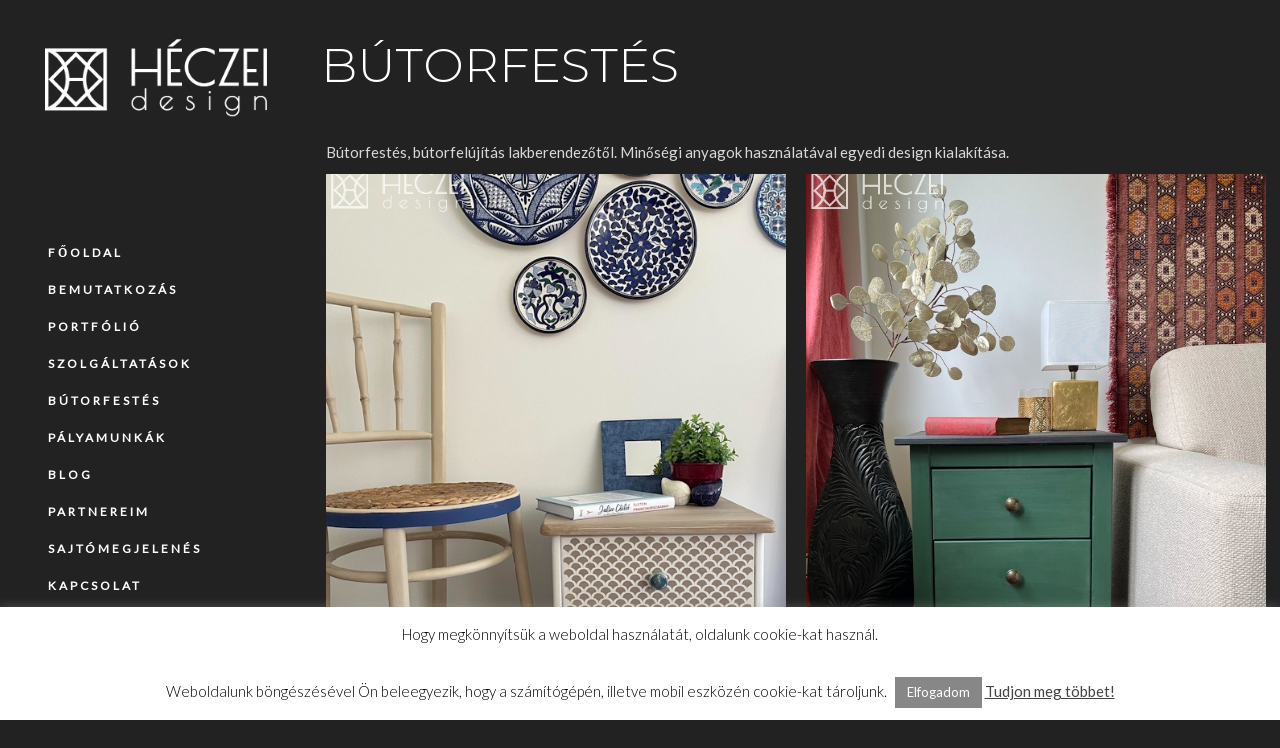

--- FILE ---
content_type: text/html; charset=UTF-8
request_url: https://heczeidesign.hu/butorfestes/
body_size: 83138
content:
<!DOCTYPE html>
<html lang="hu">
<head>
				
			<meta property="og:url" content="https://heczeidesign.hu/butorfestes/"/>
			<meta property="og:type" content="article"/>
			<meta property="og:title" content="Bútorfestés"/>
			<meta property="og:description" content="belsőépítészet, lakberendezés, design"/>
			<meta property="og:image" content=""/>
		
		
		<meta charset="UTF-8"/>
		<link rel="profile" href=https:"://gmpg.org/xfn/11"/>
		
				<meta name="viewport" content="width=device-width,initial-scale=1,user-scalable=yes">
		<meta name='robots' content='index, follow, max-image-preview:large, max-snippet:-1, max-video-preview:-1' />

	<!-- This site is optimized with the Yoast SEO plugin v22.8 - https://yoast.com/wordpress/plugins/seo/ -->
	<title>Bútorfestés - HÉCZEI design Bútorfestés - HÉCZEI design - Héczei Fruzsina tervező, lakberendező</title>
	<meta name="description" content="Bútorfestés, bútorfelújítás a lakberendezőtől. Régiből újat! Minőségi anyagok, krétafesték használatával, egyedi bútor design kialakítása." />
	<link rel="canonical" href="https://heczeidesign.hu/butorfestes/" />
	<meta property="og:locale" content="hu_HU" />
	<meta property="og:type" content="article" />
	<meta property="og:title" content="Bútorfestés - HÉCZEI design Bútorfestés - HÉCZEI design - Héczei Fruzsina tervező, lakberendező" />
	<meta property="og:description" content="Bútorfestés, bútorfelújítás a lakberendezőtől. Régiből újat! Minőségi anyagok, krétafesték használatával, egyedi bútor design kialakítása." />
	<meta property="og:url" content="https://heczeidesign.hu/butorfestes/" />
	<meta property="og:site_name" content="HÉCZEI design" />
	<meta property="article:publisher" content="https://www.facebook.com/fruzsina.heczei" />
	<meta property="article:modified_time" content="2024-06-04T19:20:54+00:00" />
	<meta property="og:image" content="https://heczeidesign.hu/wp-content/uploads/2020/09/Héczei-Design-logó-honlap-előképhez.jpg" />
	<meta property="og:image:width" content="427" />
	<meta property="og:image:height" content="214" />
	<meta property="og:image:type" content="image/jpeg" />
	<meta name="twitter:label1" content="Becsült olvasási idő" />
	<meta name="twitter:data1" content="1 perc" />
	<script type="application/ld+json" class="yoast-schema-graph">{"@context":"https://schema.org","@graph":[{"@type":"WebPage","@id":"https://heczeidesign.hu/butorfestes/","url":"https://heczeidesign.hu/butorfestes/","name":"Bútorfestés - HÉCZEI design Bútorfestés - HÉCZEI design - Héczei Fruzsina tervező, lakberendező","isPartOf":{"@id":"https://heczeidesign.hu/#website"},"datePublished":"2024-06-03T15:01:22+00:00","dateModified":"2024-06-04T19:20:54+00:00","description":"Bútorfestés, bútorfelújítás a lakberendezőtől. Régiből újat! Minőségi anyagok, krétafesték használatával, egyedi bútor design kialakítása.","breadcrumb":{"@id":"https://heczeidesign.hu/butorfestes/#breadcrumb"},"inLanguage":"hu","potentialAction":[{"@type":"ReadAction","target":["https://heczeidesign.hu/butorfestes/"]}]},{"@type":"BreadcrumbList","@id":"https://heczeidesign.hu/butorfestes/#breadcrumb","itemListElement":[{"@type":"ListItem","position":1,"name":"Kezdőlap","item":"https://heczeidesign.hu/"},{"@type":"ListItem","position":2,"name":"Bútorfestés"}]},{"@type":"WebSite","@id":"https://heczeidesign.hu/#website","url":"https://heczeidesign.hu/","name":"HÉCZEI design","description":"belsőépítészet, lakberendezés, design","potentialAction":[{"@type":"SearchAction","target":{"@type":"EntryPoint","urlTemplate":"https://heczeidesign.hu/?s={search_term_string}"},"query-input":"required name=search_term_string"}],"inLanguage":"hu"}]}</script>
	<!-- / Yoast SEO plugin. -->


<link rel='dns-prefetch' href='//fonts.googleapis.com' />
<link rel="alternate" type="application/rss+xml" title="HÉCZEI design &raquo; hírcsatorna" href="https://heczeidesign.hu/feed/" />
<link rel="alternate" type="application/rss+xml" title="HÉCZEI design &raquo; hozzászólás hírcsatorna" href="https://heczeidesign.hu/comments/feed/" />
<script type="text/javascript">
/* <![CDATA[ */
window._wpemojiSettings = {"baseUrl":"https:\/\/s.w.org\/images\/core\/emoji\/15.0.3\/72x72\/","ext":".png","svgUrl":"https:\/\/s.w.org\/images\/core\/emoji\/15.0.3\/svg\/","svgExt":".svg","source":{"concatemoji":"https:\/\/heczeidesign.hu\/wp-includes\/js\/wp-emoji-release.min.js?ver=6.5.7"}};
/*! This file is auto-generated */
!function(i,n){var o,s,e;function c(e){try{var t={supportTests:e,timestamp:(new Date).valueOf()};sessionStorage.setItem(o,JSON.stringify(t))}catch(e){}}function p(e,t,n){e.clearRect(0,0,e.canvas.width,e.canvas.height),e.fillText(t,0,0);var t=new Uint32Array(e.getImageData(0,0,e.canvas.width,e.canvas.height).data),r=(e.clearRect(0,0,e.canvas.width,e.canvas.height),e.fillText(n,0,0),new Uint32Array(e.getImageData(0,0,e.canvas.width,e.canvas.height).data));return t.every(function(e,t){return e===r[t]})}function u(e,t,n){switch(t){case"flag":return n(e,"\ud83c\udff3\ufe0f\u200d\u26a7\ufe0f","\ud83c\udff3\ufe0f\u200b\u26a7\ufe0f")?!1:!n(e,"\ud83c\uddfa\ud83c\uddf3","\ud83c\uddfa\u200b\ud83c\uddf3")&&!n(e,"\ud83c\udff4\udb40\udc67\udb40\udc62\udb40\udc65\udb40\udc6e\udb40\udc67\udb40\udc7f","\ud83c\udff4\u200b\udb40\udc67\u200b\udb40\udc62\u200b\udb40\udc65\u200b\udb40\udc6e\u200b\udb40\udc67\u200b\udb40\udc7f");case"emoji":return!n(e,"\ud83d\udc26\u200d\u2b1b","\ud83d\udc26\u200b\u2b1b")}return!1}function f(e,t,n){var r="undefined"!=typeof WorkerGlobalScope&&self instanceof WorkerGlobalScope?new OffscreenCanvas(300,150):i.createElement("canvas"),a=r.getContext("2d",{willReadFrequently:!0}),o=(a.textBaseline="top",a.font="600 32px Arial",{});return e.forEach(function(e){o[e]=t(a,e,n)}),o}function t(e){var t=i.createElement("script");t.src=e,t.defer=!0,i.head.appendChild(t)}"undefined"!=typeof Promise&&(o="wpEmojiSettingsSupports",s=["flag","emoji"],n.supports={everything:!0,everythingExceptFlag:!0},e=new Promise(function(e){i.addEventListener("DOMContentLoaded",e,{once:!0})}),new Promise(function(t){var n=function(){try{var e=JSON.parse(sessionStorage.getItem(o));if("object"==typeof e&&"number"==typeof e.timestamp&&(new Date).valueOf()<e.timestamp+604800&&"object"==typeof e.supportTests)return e.supportTests}catch(e){}return null}();if(!n){if("undefined"!=typeof Worker&&"undefined"!=typeof OffscreenCanvas&&"undefined"!=typeof URL&&URL.createObjectURL&&"undefined"!=typeof Blob)try{var e="postMessage("+f.toString()+"("+[JSON.stringify(s),u.toString(),p.toString()].join(",")+"));",r=new Blob([e],{type:"text/javascript"}),a=new Worker(URL.createObjectURL(r),{name:"wpTestEmojiSupports"});return void(a.onmessage=function(e){c(n=e.data),a.terminate(),t(n)})}catch(e){}c(n=f(s,u,p))}t(n)}).then(function(e){for(var t in e)n.supports[t]=e[t],n.supports.everything=n.supports.everything&&n.supports[t],"flag"!==t&&(n.supports.everythingExceptFlag=n.supports.everythingExceptFlag&&n.supports[t]);n.supports.everythingExceptFlag=n.supports.everythingExceptFlag&&!n.supports.flag,n.DOMReady=!1,n.readyCallback=function(){n.DOMReady=!0}}).then(function(){return e}).then(function(){var e;n.supports.everything||(n.readyCallback(),(e=n.source||{}).concatemoji?t(e.concatemoji):e.wpemoji&&e.twemoji&&(t(e.twemoji),t(e.wpemoji)))}))}((window,document),window._wpemojiSettings);
/* ]]> */
</script>
<style id='wp-emoji-styles-inline-css' type='text/css'>

	img.wp-smiley, img.emoji {
		display: inline !important;
		border: none !important;
		box-shadow: none !important;
		height: 1em !important;
		width: 1em !important;
		margin: 0 0.07em !important;
		vertical-align: -0.1em !important;
		background: none !important;
		padding: 0 !important;
	}
</style>
<link rel='stylesheet' id='wp-block-library-css' href='https://heczeidesign.hu/wp-includes/css/dist/block-library/style.min.css?ver=6.5.7' type='text/css' media='all' />
<style id='classic-theme-styles-inline-css' type='text/css'>
/*! This file is auto-generated */
.wp-block-button__link{color:#fff;background-color:#32373c;border-radius:9999px;box-shadow:none;text-decoration:none;padding:calc(.667em + 2px) calc(1.333em + 2px);font-size:1.125em}.wp-block-file__button{background:#32373c;color:#fff;text-decoration:none}
</style>
<style id='global-styles-inline-css' type='text/css'>
body{--wp--preset--color--black: #000000;--wp--preset--color--cyan-bluish-gray: #abb8c3;--wp--preset--color--white: #ffffff;--wp--preset--color--pale-pink: #f78da7;--wp--preset--color--vivid-red: #cf2e2e;--wp--preset--color--luminous-vivid-orange: #ff6900;--wp--preset--color--luminous-vivid-amber: #fcb900;--wp--preset--color--light-green-cyan: #7bdcb5;--wp--preset--color--vivid-green-cyan: #00d084;--wp--preset--color--pale-cyan-blue: #8ed1fc;--wp--preset--color--vivid-cyan-blue: #0693e3;--wp--preset--color--vivid-purple: #9b51e0;--wp--preset--gradient--vivid-cyan-blue-to-vivid-purple: linear-gradient(135deg,rgba(6,147,227,1) 0%,rgb(155,81,224) 100%);--wp--preset--gradient--light-green-cyan-to-vivid-green-cyan: linear-gradient(135deg,rgb(122,220,180) 0%,rgb(0,208,130) 100%);--wp--preset--gradient--luminous-vivid-amber-to-luminous-vivid-orange: linear-gradient(135deg,rgba(252,185,0,1) 0%,rgba(255,105,0,1) 100%);--wp--preset--gradient--luminous-vivid-orange-to-vivid-red: linear-gradient(135deg,rgba(255,105,0,1) 0%,rgb(207,46,46) 100%);--wp--preset--gradient--very-light-gray-to-cyan-bluish-gray: linear-gradient(135deg,rgb(238,238,238) 0%,rgb(169,184,195) 100%);--wp--preset--gradient--cool-to-warm-spectrum: linear-gradient(135deg,rgb(74,234,220) 0%,rgb(151,120,209) 20%,rgb(207,42,186) 40%,rgb(238,44,130) 60%,rgb(251,105,98) 80%,rgb(254,248,76) 100%);--wp--preset--gradient--blush-light-purple: linear-gradient(135deg,rgb(255,206,236) 0%,rgb(152,150,240) 100%);--wp--preset--gradient--blush-bordeaux: linear-gradient(135deg,rgb(254,205,165) 0%,rgb(254,45,45) 50%,rgb(107,0,62) 100%);--wp--preset--gradient--luminous-dusk: linear-gradient(135deg,rgb(255,203,112) 0%,rgb(199,81,192) 50%,rgb(65,88,208) 100%);--wp--preset--gradient--pale-ocean: linear-gradient(135deg,rgb(255,245,203) 0%,rgb(182,227,212) 50%,rgb(51,167,181) 100%);--wp--preset--gradient--electric-grass: linear-gradient(135deg,rgb(202,248,128) 0%,rgb(113,206,126) 100%);--wp--preset--gradient--midnight: linear-gradient(135deg,rgb(2,3,129) 0%,rgb(40,116,252) 100%);--wp--preset--font-size--small: 13px;--wp--preset--font-size--medium: 20px;--wp--preset--font-size--large: 36px;--wp--preset--font-size--x-large: 42px;--wp--preset--spacing--20: 0.44rem;--wp--preset--spacing--30: 0.67rem;--wp--preset--spacing--40: 1rem;--wp--preset--spacing--50: 1.5rem;--wp--preset--spacing--60: 2.25rem;--wp--preset--spacing--70: 3.38rem;--wp--preset--spacing--80: 5.06rem;--wp--preset--shadow--natural: 6px 6px 9px rgba(0, 0, 0, 0.2);--wp--preset--shadow--deep: 12px 12px 50px rgba(0, 0, 0, 0.4);--wp--preset--shadow--sharp: 6px 6px 0px rgba(0, 0, 0, 0.2);--wp--preset--shadow--outlined: 6px 6px 0px -3px rgba(255, 255, 255, 1), 6px 6px rgba(0, 0, 0, 1);--wp--preset--shadow--crisp: 6px 6px 0px rgba(0, 0, 0, 1);}:where(.is-layout-flex){gap: 0.5em;}:where(.is-layout-grid){gap: 0.5em;}body .is-layout-flex{display: flex;}body .is-layout-flex{flex-wrap: wrap;align-items: center;}body .is-layout-flex > *{margin: 0;}body .is-layout-grid{display: grid;}body .is-layout-grid > *{margin: 0;}:where(.wp-block-columns.is-layout-flex){gap: 2em;}:where(.wp-block-columns.is-layout-grid){gap: 2em;}:where(.wp-block-post-template.is-layout-flex){gap: 1.25em;}:where(.wp-block-post-template.is-layout-grid){gap: 1.25em;}.has-black-color{color: var(--wp--preset--color--black) !important;}.has-cyan-bluish-gray-color{color: var(--wp--preset--color--cyan-bluish-gray) !important;}.has-white-color{color: var(--wp--preset--color--white) !important;}.has-pale-pink-color{color: var(--wp--preset--color--pale-pink) !important;}.has-vivid-red-color{color: var(--wp--preset--color--vivid-red) !important;}.has-luminous-vivid-orange-color{color: var(--wp--preset--color--luminous-vivid-orange) !important;}.has-luminous-vivid-amber-color{color: var(--wp--preset--color--luminous-vivid-amber) !important;}.has-light-green-cyan-color{color: var(--wp--preset--color--light-green-cyan) !important;}.has-vivid-green-cyan-color{color: var(--wp--preset--color--vivid-green-cyan) !important;}.has-pale-cyan-blue-color{color: var(--wp--preset--color--pale-cyan-blue) !important;}.has-vivid-cyan-blue-color{color: var(--wp--preset--color--vivid-cyan-blue) !important;}.has-vivid-purple-color{color: var(--wp--preset--color--vivid-purple) !important;}.has-black-background-color{background-color: var(--wp--preset--color--black) !important;}.has-cyan-bluish-gray-background-color{background-color: var(--wp--preset--color--cyan-bluish-gray) !important;}.has-white-background-color{background-color: var(--wp--preset--color--white) !important;}.has-pale-pink-background-color{background-color: var(--wp--preset--color--pale-pink) !important;}.has-vivid-red-background-color{background-color: var(--wp--preset--color--vivid-red) !important;}.has-luminous-vivid-orange-background-color{background-color: var(--wp--preset--color--luminous-vivid-orange) !important;}.has-luminous-vivid-amber-background-color{background-color: var(--wp--preset--color--luminous-vivid-amber) !important;}.has-light-green-cyan-background-color{background-color: var(--wp--preset--color--light-green-cyan) !important;}.has-vivid-green-cyan-background-color{background-color: var(--wp--preset--color--vivid-green-cyan) !important;}.has-pale-cyan-blue-background-color{background-color: var(--wp--preset--color--pale-cyan-blue) !important;}.has-vivid-cyan-blue-background-color{background-color: var(--wp--preset--color--vivid-cyan-blue) !important;}.has-vivid-purple-background-color{background-color: var(--wp--preset--color--vivid-purple) !important;}.has-black-border-color{border-color: var(--wp--preset--color--black) !important;}.has-cyan-bluish-gray-border-color{border-color: var(--wp--preset--color--cyan-bluish-gray) !important;}.has-white-border-color{border-color: var(--wp--preset--color--white) !important;}.has-pale-pink-border-color{border-color: var(--wp--preset--color--pale-pink) !important;}.has-vivid-red-border-color{border-color: var(--wp--preset--color--vivid-red) !important;}.has-luminous-vivid-orange-border-color{border-color: var(--wp--preset--color--luminous-vivid-orange) !important;}.has-luminous-vivid-amber-border-color{border-color: var(--wp--preset--color--luminous-vivid-amber) !important;}.has-light-green-cyan-border-color{border-color: var(--wp--preset--color--light-green-cyan) !important;}.has-vivid-green-cyan-border-color{border-color: var(--wp--preset--color--vivid-green-cyan) !important;}.has-pale-cyan-blue-border-color{border-color: var(--wp--preset--color--pale-cyan-blue) !important;}.has-vivid-cyan-blue-border-color{border-color: var(--wp--preset--color--vivid-cyan-blue) !important;}.has-vivid-purple-border-color{border-color: var(--wp--preset--color--vivid-purple) !important;}.has-vivid-cyan-blue-to-vivid-purple-gradient-background{background: var(--wp--preset--gradient--vivid-cyan-blue-to-vivid-purple) !important;}.has-light-green-cyan-to-vivid-green-cyan-gradient-background{background: var(--wp--preset--gradient--light-green-cyan-to-vivid-green-cyan) !important;}.has-luminous-vivid-amber-to-luminous-vivid-orange-gradient-background{background: var(--wp--preset--gradient--luminous-vivid-amber-to-luminous-vivid-orange) !important;}.has-luminous-vivid-orange-to-vivid-red-gradient-background{background: var(--wp--preset--gradient--luminous-vivid-orange-to-vivid-red) !important;}.has-very-light-gray-to-cyan-bluish-gray-gradient-background{background: var(--wp--preset--gradient--very-light-gray-to-cyan-bluish-gray) !important;}.has-cool-to-warm-spectrum-gradient-background{background: var(--wp--preset--gradient--cool-to-warm-spectrum) !important;}.has-blush-light-purple-gradient-background{background: var(--wp--preset--gradient--blush-light-purple) !important;}.has-blush-bordeaux-gradient-background{background: var(--wp--preset--gradient--blush-bordeaux) !important;}.has-luminous-dusk-gradient-background{background: var(--wp--preset--gradient--luminous-dusk) !important;}.has-pale-ocean-gradient-background{background: var(--wp--preset--gradient--pale-ocean) !important;}.has-electric-grass-gradient-background{background: var(--wp--preset--gradient--electric-grass) !important;}.has-midnight-gradient-background{background: var(--wp--preset--gradient--midnight) !important;}.has-small-font-size{font-size: var(--wp--preset--font-size--small) !important;}.has-medium-font-size{font-size: var(--wp--preset--font-size--medium) !important;}.has-large-font-size{font-size: var(--wp--preset--font-size--large) !important;}.has-x-large-font-size{font-size: var(--wp--preset--font-size--x-large) !important;}
.wp-block-navigation a:where(:not(.wp-element-button)){color: inherit;}
:where(.wp-block-post-template.is-layout-flex){gap: 1.25em;}:where(.wp-block-post-template.is-layout-grid){gap: 1.25em;}
:where(.wp-block-columns.is-layout-flex){gap: 2em;}:where(.wp-block-columns.is-layout-grid){gap: 2em;}
.wp-block-pullquote{font-size: 1.5em;line-height: 1.6;}
</style>
<link rel='stylesheet' id='contact-form-7-css' href='https://heczeidesign.hu/wp-content/plugins/contact-form-7/includes/css/styles.css?ver=5.9.5' type='text/css' media='all' />
<link rel='stylesheet' id='cookie-law-info-css' href='https://heczeidesign.hu/wp-content/plugins/cookie-law-info/legacy/public/css/cookie-law-info-public.css?ver=3.2.4' type='text/css' media='all' />
<link rel='stylesheet' id='cookie-law-info-gdpr-css' href='https://heczeidesign.hu/wp-content/plugins/cookie-law-info/legacy/public/css/cookie-law-info-gdpr.css?ver=3.2.4' type='text/css' media='all' />
<link rel='stylesheet' id='dor-mikado-default-style-css' href='https://heczeidesign.hu/wp-content/themes/dor/style.css?ver=6.5.7' type='text/css' media='all' />
<link rel='stylesheet' id='dor-mikado-child-style-css' href='https://heczeidesign.hu/wp-content/themes/dor-child/style.css?ver=6.5.7' type='text/css' media='all' />
<link rel='stylesheet' id='dor-mikado-modules-css' href='https://heczeidesign.hu/wp-content/themes/dor/assets/css/modules.min.css?ver=6.5.7' type='text/css' media='all' />
<link rel='stylesheet' id='mkdf-dripicons-css' href='https://heczeidesign.hu/wp-content/themes/dor/framework/lib/icons-pack/dripicons/dripicons.css?ver=6.5.7' type='text/css' media='all' />
<link rel='stylesheet' id='mkdf-font_elegant-css' href='https://heczeidesign.hu/wp-content/themes/dor/framework/lib/icons-pack/elegant-icons/style.min.css?ver=6.5.7' type='text/css' media='all' />
<link rel='stylesheet' id='mkdf-font_awesome-css' href='https://heczeidesign.hu/wp-content/themes/dor/framework/lib/icons-pack/font-awesome/css/fontawesome-all.min.css?ver=6.5.7' type='text/css' media='all' />
<link rel='stylesheet' id='mkdf-ion_icons-css' href='https://heczeidesign.hu/wp-content/themes/dor/framework/lib/icons-pack/ion-icons/css/ionicons.min.css?ver=6.5.7' type='text/css' media='all' />
<link rel='stylesheet' id='mkdf-linea_icons-css' href='https://heczeidesign.hu/wp-content/themes/dor/framework/lib/icons-pack/linea-icons/style.css?ver=6.5.7' type='text/css' media='all' />
<link rel='stylesheet' id='mkdf-linear_icons-css' href='https://heczeidesign.hu/wp-content/themes/dor/framework/lib/icons-pack/linear-icons/style.css?ver=6.5.7' type='text/css' media='all' />
<link rel='stylesheet' id='mkdf-simple_line_icons-css' href='https://heczeidesign.hu/wp-content/themes/dor/framework/lib/icons-pack/simple-line-icons/simple-line-icons.css?ver=6.5.7' type='text/css' media='all' />
<link rel='stylesheet' id='mediaelement-css' href='https://heczeidesign.hu/wp-includes/js/mediaelement/mediaelementplayer-legacy.min.css?ver=4.2.17' type='text/css' media='all' />
<link rel='stylesheet' id='wp-mediaelement-css' href='https://heczeidesign.hu/wp-includes/js/mediaelement/wp-mediaelement.min.css?ver=6.5.7' type='text/css' media='all' />
<link rel='stylesheet' id='dor-mikado-style-dynamic-css' href='https://heczeidesign.hu/wp-content/themes/dor/assets/css/style_dynamic.css?ver=1717405370' type='text/css' media='all' />
<link rel='stylesheet' id='dor-mikado-modules-responsive-css' href='https://heczeidesign.hu/wp-content/themes/dor/assets/css/modules-responsive.min.css?ver=6.5.7' type='text/css' media='all' />
<link rel='stylesheet' id='dor-mikado-style-dynamic-responsive-css' href='https://heczeidesign.hu/wp-content/themes/dor/assets/css/style_dynamic_responsive.css?ver=1717405370' type='text/css' media='all' />
<link rel='stylesheet' id='dor-mikado-google-fonts-css' href='https://fonts.googleapis.com/css?family=Montserrat%3A200%2C200i%2C300%2C300i%2C400%2C400i%2C500%2C500i%2C600%2C600i%2C700%2C700i%7CAlegreya%3A200%2C200i%2C300%2C300i%2C400%2C400i%2C500%2C500i%2C600%2C600i%2C700%2C700i%7CRoboto%3A200%2C200i%2C300%2C300i%2C400%2C400i%2C500%2C500i%2C600%2C600i%2C700%2C700i%7CRaleway%3A200%2C200i%2C300%2C300i%2C400%2C400i%2C500%2C500i%2C600%2C600i%2C700%2C700i%7CLato%3A200%2C+200i%2C300%2C300i%2C400%2C400i%2C500%2C500i%2C600%2C+600i%2C+700%2C+700i&#038;subset=latin-ext&#038;ver=1.0.0' type='text/css' media='all' />
<link rel='stylesheet' id='dor-core-dashboard-style-css' href='https://heczeidesign.hu/wp-content/plugins/dor-core/core-dashboard/assets/css/core-dashboard.min.css?ver=6.5.7' type='text/css' media='all' />
<link rel='stylesheet' id='js_composer_front-css' href='https://heczeidesign.hu/wp-content/plugins/js_composer/assets/css/js_composer.min.css?ver=6.7.0' type='text/css' media='all' />
<script type="text/javascript" src="https://heczeidesign.hu/wp-includes/js/jquery/jquery.min.js?ver=3.7.1" id="jquery-core-js"></script>
<script type="text/javascript" src="https://heczeidesign.hu/wp-includes/js/jquery/jquery-migrate.min.js?ver=3.4.1" id="jquery-migrate-js"></script>
<script type="text/javascript" id="cookie-law-info-js-extra">
/* <![CDATA[ */
var Cli_Data = {"nn_cookie_ids":[],"cookielist":[],"non_necessary_cookies":[],"ccpaEnabled":"","ccpaRegionBased":"","ccpaBarEnabled":"","strictlyEnabled":["necessary","obligatoire"],"ccpaType":"gdpr","js_blocking":"","custom_integration":"","triggerDomRefresh":"","secure_cookies":""};
var cli_cookiebar_settings = {"animate_speed_hide":"500","animate_speed_show":"500","background":"#fff","border":"#444","border_on":"","button_1_button_colour":"#878787","button_1_button_hover":"#6c6c6c","button_1_link_colour":"#fff","button_1_as_button":"1","button_1_new_win":"","button_2_button_colour":"#333","button_2_button_hover":"#292929","button_2_link_colour":"#444","button_2_as_button":"","button_2_hidebar":"","button_3_button_colour":"#000","button_3_button_hover":"#000000","button_3_link_colour":"#fff","button_3_as_button":"1","button_3_new_win":"","button_4_button_colour":"#000","button_4_button_hover":"#000000","button_4_link_colour":"#62a329","button_4_as_button":"","button_7_button_colour":"#61a229","button_7_button_hover":"#4e8221","button_7_link_colour":"#fff","button_7_as_button":"1","button_7_new_win":"","font_family":"inherit","header_fix":"","notify_animate_hide":"1","notify_animate_show":"1","notify_div_id":"#cookie-law-info-bar","notify_position_horizontal":"right","notify_position_vertical":"bottom","scroll_close":"","scroll_close_reload":"","accept_close_reload":"","reject_close_reload":"","showagain_tab":"","showagain_background":"#fff","showagain_border":"#000","showagain_div_id":"#cookie-law-info-again","showagain_x_position":"100px","text":"#000","show_once_yn":"","show_once":"10000","logging_on":"","as_popup":"","popup_overlay":"1","bar_heading_text":"","cookie_bar_as":"banner","popup_showagain_position":"bottom-right","widget_position":"left"};
var log_object = {"ajax_url":"https:\/\/heczeidesign.hu\/wp-admin\/admin-ajax.php"};
/* ]]> */
</script>
<script type="text/javascript" src="https://heczeidesign.hu/wp-content/plugins/cookie-law-info/legacy/public/js/cookie-law-info-public.js?ver=3.2.4" id="cookie-law-info-js"></script>
<link rel="https://api.w.org/" href="https://heczeidesign.hu/wp-json/" /><link rel="alternate" type="application/json" href="https://heczeidesign.hu/wp-json/wp/v2/pages/5199" /><link rel="EditURI" type="application/rsd+xml" title="RSD" href="https://heczeidesign.hu/xmlrpc.php?rsd" />
<meta name="generator" content="WordPress 6.5.7" />
<link rel='shortlink' href='https://heczeidesign.hu/?p=5199' />
<link rel="alternate" type="application/json+oembed" href="https://heczeidesign.hu/wp-json/oembed/1.0/embed?url=https%3A%2F%2Fheczeidesign.hu%2Fbutorfestes%2F" />
<link rel="alternate" type="text/xml+oembed" href="https://heczeidesign.hu/wp-json/oembed/1.0/embed?url=https%3A%2F%2Fheczeidesign.hu%2Fbutorfestes%2F&#038;format=xml" />

		<!-- GA Google Analytics @ https://m0n.co/ga -->
		<script async src="https://www.googletagmanager.com/gtag/js?id=UA-49082462-1"></script>
		<script>
			window.dataLayer = window.dataLayer || [];
			function gtag(){dataLayer.push(arguments);}
			gtag('js', new Date());
			gtag('config', 'UA-49082462-1');
		</script>

	<link type="text/css" rel="stylesheet" href="https://heczeidesign.hu/wp-content/plugins/posts-for-page/pfp.css" />
		<script>
			( function() {
				window.onpageshow = function( event ) {
					// Defined window.wpforms means that a form exists on a page.
					// If so and back/forward button has been clicked,
					// force reload a page to prevent the submit button state stuck.
					if ( typeof window.wpforms !== 'undefined' && event.persisted ) {
						window.location.reload();
					}
				};
			}() );
		</script>
		<meta name="generator" content="Powered by WPBakery Page Builder - drag and drop page builder for WordPress."/>
<meta name="generator" content="Powered by Slider Revolution 6.5.11 - responsive, Mobile-Friendly Slider Plugin for WordPress with comfortable drag and drop interface." />
<link rel="icon" href="https://heczeidesign.hu/wp-content/uploads/2020/09/cropped-HÉCZEI-design-web-szürke-icon-32x32.jpg" sizes="32x32" />
<link rel="icon" href="https://heczeidesign.hu/wp-content/uploads/2020/09/cropped-HÉCZEI-design-web-szürke-icon-192x192.jpg" sizes="192x192" />
<link rel="apple-touch-icon" href="https://heczeidesign.hu/wp-content/uploads/2020/09/cropped-HÉCZEI-design-web-szürke-icon-180x180.jpg" />
<meta name="msapplication-TileImage" content="https://heczeidesign.hu/wp-content/uploads/2020/09/cropped-HÉCZEI-design-web-szürke-icon-270x270.jpg" />
<script type="text/javascript">function setREVStartSize(e){
			//window.requestAnimationFrame(function() {				 
				window.RSIW = window.RSIW===undefined ? window.innerWidth : window.RSIW;	
				window.RSIH = window.RSIH===undefined ? window.innerHeight : window.RSIH;	
				try {								
					var pw = document.getElementById(e.c).parentNode.offsetWidth,
						newh;
					pw = pw===0 || isNaN(pw) ? window.RSIW : pw;
					e.tabw = e.tabw===undefined ? 0 : parseInt(e.tabw);
					e.thumbw = e.thumbw===undefined ? 0 : parseInt(e.thumbw);
					e.tabh = e.tabh===undefined ? 0 : parseInt(e.tabh);
					e.thumbh = e.thumbh===undefined ? 0 : parseInt(e.thumbh);
					e.tabhide = e.tabhide===undefined ? 0 : parseInt(e.tabhide);
					e.thumbhide = e.thumbhide===undefined ? 0 : parseInt(e.thumbhide);
					e.mh = e.mh===undefined || e.mh=="" || e.mh==="auto" ? 0 : parseInt(e.mh,0);		
					if(e.layout==="fullscreen" || e.l==="fullscreen") 						
						newh = Math.max(e.mh,window.RSIH);					
					else{					
						e.gw = Array.isArray(e.gw) ? e.gw : [e.gw];
						for (var i in e.rl) if (e.gw[i]===undefined || e.gw[i]===0) e.gw[i] = e.gw[i-1];					
						e.gh = e.el===undefined || e.el==="" || (Array.isArray(e.el) && e.el.length==0)? e.gh : e.el;
						e.gh = Array.isArray(e.gh) ? e.gh : [e.gh];
						for (var i in e.rl) if (e.gh[i]===undefined || e.gh[i]===0) e.gh[i] = e.gh[i-1];
											
						var nl = new Array(e.rl.length),
							ix = 0,						
							sl;					
						e.tabw = e.tabhide>=pw ? 0 : e.tabw;
						e.thumbw = e.thumbhide>=pw ? 0 : e.thumbw;
						e.tabh = e.tabhide>=pw ? 0 : e.tabh;
						e.thumbh = e.thumbhide>=pw ? 0 : e.thumbh;					
						for (var i in e.rl) nl[i] = e.rl[i]<window.RSIW ? 0 : e.rl[i];
						sl = nl[0];									
						for (var i in nl) if (sl>nl[i] && nl[i]>0) { sl = nl[i]; ix=i;}															
						var m = pw>(e.gw[ix]+e.tabw+e.thumbw) ? 1 : (pw-(e.tabw+e.thumbw)) / (e.gw[ix]);					
						newh =  (e.gh[ix] * m) + (e.tabh + e.thumbh);
					}
					var el = document.getElementById(e.c);
					if (el!==null && el) el.style.height = newh+"px";					
					el = document.getElementById(e.c+"_wrapper");
					if (el!==null && el) {
						el.style.height = newh+"px";
						el.style.display = "block";
					}
				} catch(e){
					console.log("Failure at Presize of Slider:" + e)
				}					   
			//});
		  };</script>
		<style type="text/css" id="wp-custom-css">
			table td, table th {
    text-align: left;
}
table {
    border-collapse: inherit;
  }

.vc_custom_1419333453605  {
       display: contents;
}
.mkdf-post-info-top{display:none}
.vc_gitem-post-data-source-post_date{display:none}

body .pp_pic_holder a.pp_next {
        background-color: rgba(0,0,0,0)!important;
}

body .pp_pic_holder a.pp_previous {
        background-color: rgba(0,0,0,0)!important;
}
.mkdf-gli-number-of-images-holder {display:none}		</style>
		<noscript><style> .wpb_animate_when_almost_visible { opacity: 1; }</style></noscript><style id="wpforms-css-vars-root">
				:root {
					--wpforms-field-border-radius: 3px;
--wpforms-field-border-style: solid;
--wpforms-field-border-size: 1px;
--wpforms-field-background-color: #ffffff;
--wpforms-field-border-color: rgba( 0, 0, 0, 0.25 );
--wpforms-field-border-color-spare: rgba( 0, 0, 0, 0.25 );
--wpforms-field-text-color: rgba( 0, 0, 0, 0.7 );
--wpforms-field-menu-color: #ffffff;
--wpforms-label-color: rgba( 0, 0, 0, 0.85 );
--wpforms-label-sublabel-color: rgba( 0, 0, 0, 0.55 );
--wpforms-label-error-color: #d63637;
--wpforms-button-border-radius: 3px;
--wpforms-button-border-style: none;
--wpforms-button-border-size: 1px;
--wpforms-button-background-color: #066aab;
--wpforms-button-border-color: #066aab;
--wpforms-button-text-color: #ffffff;
--wpforms-page-break-color: #066aab;
--wpforms-background-image: none;
--wpforms-background-position: center center;
--wpforms-background-repeat: no-repeat;
--wpforms-background-size: cover;
--wpforms-background-width: 100px;
--wpforms-background-height: 100px;
--wpforms-background-color: rgba( 0, 0, 0, 0 );
--wpforms-background-url: none;
--wpforms-container-padding: 0px;
--wpforms-container-border-style: none;
--wpforms-container-border-width: 1px;
--wpforms-container-border-color: #000000;
--wpforms-container-border-radius: 3px;
--wpforms-field-size-input-height: 43px;
--wpforms-field-size-input-spacing: 15px;
--wpforms-field-size-font-size: 16px;
--wpforms-field-size-line-height: 19px;
--wpforms-field-size-padding-h: 14px;
--wpforms-field-size-checkbox-size: 16px;
--wpforms-field-size-sublabel-spacing: 5px;
--wpforms-field-size-icon-size: 1;
--wpforms-label-size-font-size: 16px;
--wpforms-label-size-line-height: 19px;
--wpforms-label-size-sublabel-font-size: 14px;
--wpforms-label-size-sublabel-line-height: 17px;
--wpforms-button-size-font-size: 17px;
--wpforms-button-size-height: 41px;
--wpforms-button-size-padding-h: 15px;
--wpforms-button-size-margin-top: 10px;
--wpforms-container-shadow-size-box-shadow: none;

				}
			</style></head>
<body class="page-template-default page page-id-5199 dor-core-2.1 dor child-child-ver-1.0.0 dor-ver-2.3 mkdf-grid-1300 mkdf-empty-google-api mkdf-wide-dropdown-menu-content-in-grid mkdf-dark-header mkdf-sticky-header-on-scroll-up mkdf-dropdown-animate-height mkdf-header-vertical mkdf-menu-area-shadow-disable mkdf-menu-area-in-grid-shadow-disable mkdf-menu-area-border-disable mkdf-menu-area-in-grid-border-disable mkdf-logo-area-border-disable mkdf-logo-area-in-grid-border-disable mkdf-header-vertical-shadow-disable mkdf-header-vertical-border-disable mkdf-side-menu-slide-from-right mkdf-default-mobile-header mkdf-sticky-up-mobile-header wpb-js-composer js-comp-ver-6.7.0 vc_responsive" itemscope itemtype="https://schema.org/WebPage">
        <div class="mkdf-wrapper">
        <div class="mkdf-wrapper-inner">
            
<aside class="mkdf-vertical-menu-area mkdf-vertical-alignment-top">
	<div class="mkdf-vertical-menu-area-inner">
		<div class="mkdf-vertical-area-background"></div>
		
	
	<div class="mkdf-logo-wrapper">
		<a itemprop="url" href="https://heczeidesign.hu/" style="height: 195px;">
			<img itemprop="image" class="mkdf-normal-logo" src="https://heczeidesign.hu/wp-content/uploads/2020/09/HÉCZEI-design-logó-fehér.png" width="1128" height="390"  alt="logo"/>
			<img itemprop="image" class="mkdf-dark-logo" src="https://heczeidesign.hu/wp-content/uploads/2020/09/HÉCZEI-design-logó-fehér.png" width="1128" height="390"  alt="dark logo"/>			<img itemprop="image" class="mkdf-light-logo" src="https://heczeidesign.hu/wp-content/uploads/2020/09/HÉCZEI-design-logó-fehér.png" width="1128" height="390"  alt="light logo"/>		</a>
	</div>

		<div class="mkdf-vertical-menu-outer">
	<nav class="mkdf-vertical-menu mkdf-vertical-dropdown-below">
		<ul id="menu-1-menu" class=""><li id="nav-menu-item-4689" class="menu-item menu-item-type-post_type menu-item-object-page menu-item-home  narrow"><a href="https://heczeidesign.hu/" class=""><span class="item_outer"><span class="item_text">Főoldal</span></span></a></li>
<li id="nav-menu-item-113" class="menu-item menu-item-type-post_type menu-item-object-page  narrow"><a href="https://heczeidesign.hu/bemutatkozas/" class=""><span class="item_outer"><span class="item_text">Bemutatkozás</span></span></a></li>
<li id="nav-menu-item-5159" class="menu-item menu-item-type-post_type menu-item-object-page  narrow"><a href="https://heczeidesign.hu/munkaim/" class=""><span class="item_outer"><span class="item_text">Portfólió</span></span></a></li>
<li id="nav-menu-item-119" class="menu-item menu-item-type-post_type menu-item-object-page  narrow"><a href="https://heczeidesign.hu/szolgaltatasok/" class=""><span class="item_outer"><span class="item_text">Szolgáltatások</span></span></a></li>
<li id="nav-menu-item-5203" class="menu-item menu-item-type-post_type menu-item-object-page current-menu-item page_item page-item-5199 current_page_item mkdf-active-item narrow"><a href="https://heczeidesign.hu/butorfestes/" class=" current "><span class="item_outer"><span class="item_text">Bútorfestés</span></span></a></li>
<li id="nav-menu-item-114" class="menu-item menu-item-type-post_type menu-item-object-page  narrow"><a href="https://heczeidesign.hu/palyamunkak/" class=""><span class="item_outer"><span class="item_text">Pályamunkák</span></span></a></li>
<li id="nav-menu-item-272" class="menu-item menu-item-type-post_type menu-item-object-page  narrow"><a href="https://heczeidesign.hu/blog/" class=""><span class="item_outer"><span class="item_text">Blog</span></span></a></li>
<li id="nav-menu-item-273" class="menu-item menu-item-type-post_type menu-item-object-page  narrow"><a href="https://heczeidesign.hu/partnereim/" class=""><span class="item_outer"><span class="item_text">Partnereim</span></span></a></li>
<li id="nav-menu-item-1309" class="menu-item menu-item-type-post_type menu-item-object-page  narrow"><a href="https://heczeidesign.hu/sajtomegjelenes-2/" class=""><span class="item_outer"><span class="item_text">Sajtómegjelenés</span></span></a></li>
<li id="nav-menu-item-117" class="menu-item menu-item-type-post_type menu-item-object-page  narrow"><a href="https://heczeidesign.hu/kapcsolat/" class=""><span class="item_outer"><span class="item_text">Kapcsolat</span></span></a></li>
<li id="nav-menu-item-5032" class="menu-item menu-item-type-post_type menu-item-object-page menu-item-privacy-policy  narrow"><a href="https://heczeidesign.hu/a-heczei-design-adatkezelesi-tajekoztatoja/" class=""><span class="item_outer"><span class="item_text">Adatkezelési tájékoztató</span></span></a></li>
<li id="nav-menu-item-5033" class="menu-item menu-item-type-post_type menu-item-object-page  narrow"><a href="https://heczeidesign.hu/cookie-szabalyzat/" class=""><span class="item_outer"><span class="item_text">Cookie-szabályzat</span></span></a></li>
</ul>	</nav>
</div>
		<div class="mkdf-vertical-area-widget-holder">
			<div class="widget mkdf-social-icons-group-widget ">									<a class="mkdf-social-icon-widget-holder mkdf-icon-has-hover"  style="font-size: 14px;margin: 0 20px 22px 0;" href="https://www.facebook.com/fruzsina.heczei" target="_blank">
						<span class="mkdf-social-icon-widget social_facebook"></span>					</a>
													<a class="mkdf-social-icon-widget-holder mkdf-icon-has-hover"  style="font-size: 14px;margin: 0 20px 22px 0;" href="https://www.linkedin.com/in/fruzsina-héczei-68b84995" target="_blank">
						<span class="mkdf-social-icon-widget social_linkedin"></span>					</a>
																				</div>		</div>
	</div>
</aside>


<header class="mkdf-mobile-header">
		
	<div class="mkdf-mobile-header-inner">
		<div class="mkdf-mobile-header-holder">
			<div class="mkdf-grid">
				<div class="mkdf-vertical-align-containers">
					<div class="mkdf-vertical-align-containers">
						<div class="mkdf-position-left"><!--
						 --><div class="mkdf-position-left-inner">
								
<div class="mkdf-mobile-logo-wrapper">
	<a itemprop="url" href="https://heczeidesign.hu/" style="height: 195px">
		<img itemprop="image" src="https://heczeidesign.hu/wp-content/uploads/2020/09/HÉCZEI-design-logó-fehér.png" width="1128" height="390"  alt="Mobile Logo"/>
	</a>
</div>

							</div>
						</div>
						<div class="mkdf-position-right"><!--
						 --><div class="mkdf-position-right-inner">
																									<div class="mkdf-mobile-menu-opener mkdf-mobile-menu-opener-predefined">
										<a href="javascript:void(0)">
																						<span class="mkdf-mobile-menu-icon">
												<span class="mkdf-hm-lines"><span class="mkdf-hm-line mkdf-line-1"></span><span class="mkdf-hm-line mkdf-line-2"></span><span class="mkdf-hm-line mkdf-line-3"></span></span>											</span>
										</a>
									</div>
															</div>
						</div>
					</div>
				</div>
			</div>
		</div>
		
	<nav class="mkdf-mobile-nav" aria-label="Mobile Menu">
		<div class="mkdf-grid">
			<ul id="menu-mobil-menu" class=""><li id="mobile-menu-item-5020" class="menu-item menu-item-type-post_type menu-item-object-page menu-item-home "><a href="https://heczeidesign.hu/" class=""><span>Főoldal</span></a></li>
<li id="mobile-menu-item-5021" class="menu-item menu-item-type-post_type menu-item-object-page "><a href="https://heczeidesign.hu/bemutatkozas/" class=""><span>Bemutatkozás</span></a></li>
<li id="mobile-menu-item-5160" class="menu-item menu-item-type-post_type menu-item-object-page "><a href="https://heczeidesign.hu/munkaim/" class=""><span>Portfólió</span></a></li>
<li id="mobile-menu-item-5028" class="menu-item menu-item-type-post_type menu-item-object-page "><a href="https://heczeidesign.hu/szolgaltatasok/" class=""><span>Szolgáltatások</span></a></li>
<li id="mobile-menu-item-5307" class="menu-item menu-item-type-post_type menu-item-object-page current-menu-item page_item page-item-5199 current_page_item mkdf-active-item"><a href="https://heczeidesign.hu/butorfestes/" class=" current "><span>Bútorfestés</span></a></li>
<li id="mobile-menu-item-5025" class="menu-item menu-item-type-post_type menu-item-object-page "><a href="https://heczeidesign.hu/palyamunkak/" class=""><span>Pályamunkák</span></a></li>
<li id="mobile-menu-item-5022" class="menu-item menu-item-type-post_type menu-item-object-page "><a href="https://heczeidesign.hu/blog/" class=""><span>Blog</span></a></li>
<li id="mobile-menu-item-5024" class="menu-item menu-item-type-post_type menu-item-object-page "><a href="https://heczeidesign.hu/partnereim/" class=""><span>Partnereim</span></a></li>
<li id="mobile-menu-item-5027" class="menu-item menu-item-type-post_type menu-item-object-page "><a href="https://heczeidesign.hu/sajtomegjelenes-2/" class=""><span>Sajtómegjelenés</span></a></li>
<li id="mobile-menu-item-5023" class="menu-item menu-item-type-post_type menu-item-object-page "><a href="https://heczeidesign.hu/kapcsolat/" class=""><span>Kapcsolat</span></a></li>
<li id="mobile-menu-item-5030" class="menu-item menu-item-type-post_type menu-item-object-page menu-item-privacy-policy "><a href="https://heczeidesign.hu/a-heczei-design-adatkezelesi-tajekoztatoja/" class=""><span>Adatkezelési tájékoztató</span></a></li>
<li id="mobile-menu-item-5031" class="menu-item menu-item-type-post_type menu-item-object-page "><a href="https://heczeidesign.hu/cookie-szabalyzat/" class=""><span>Cookie-szabályzat</span></a></li>
</ul>		</div>
	</nav>

	</div>
	
	</header>

			<a id='mkdf-back-to-top' href='#'>
                <span class="mkdf-icon-stack">
                     <svg xmlns="https://www.w3.org/2000/svg" xmlns:xlink="http://www.w3.org/1999/xlink" x="0px" y="0px" width="11px" height="18px" viewBox="0 0 11 18" enable-background="new 0 0 11 18" xml:space="preserve">
					<line fill="#FFFFFF" stroke="#FFFFFF" stroke-miterlimit="10" x1="5.515" y1="1.379" x2="5.515" y2="17.155"/>
					<line fill="#FFFFFF" stroke="#FFFFFF" stroke-miterlimit="10" x1="5.285" y1="0.844" x2="9.764" y2="5.324"/>
					<line fill="#FFFFFF" stroke="#FFFFFF" stroke-miterlimit="10" x1="5.715" y1="0.854" x2="1.236" y2="5.333"/>
				</svg>                </span>
			</a>
			        
            <div class="mkdf-content" >
                <div class="mkdf-content-inner">
<div class="mkdf-title-holder mkdf-standard-type mkdf-title-va-window-top" style="height: 130px;background-color: #222222" data-height="130">
		<div class="mkdf-title-wrapper" >
		<div class="mkdf-title-inner">
			<div class="mkdf-grid">
									<h2 class="mkdf-page-title entry-title" >Bútorfestés</h2>
											</div>
	    </div>
	</div>
</div>


<div class="mkdf-container mkdf-default-page-template">
		
	<div class="mkdf-container-inner clearfix">
        					<div class="mkdf-grid-row ">
				<div class="mkdf-page-content-holder mkdf-grid-col-12">
					<p>Bútorfestés, bútorfelújítás lakberendezőtől. Minőségi anyagok használatával egyedi design kialakítása.</p>
<div class="vc_row wpb_row vc_row-fluid" ><div class="wpb_column vc_column_container vc_col-sm-12"><div class="vc_column-inner"><div class="wpb_wrapper"><div class="mkdf-portfolio-list-holder mkdf-grid-list mkdf-pl-gallery mkdf-two-columns mkdf-small-space  mkdf-disable-bottom-space mkdf-pl-standard-shader    mkdf-pl-pag-no-pagination      "  data-type=gallery data-number-of-columns=two data-space-between-items=small data-number-of-items=-1 data-image-proportions=full data-enable-fixed-proportions=no data-enable-image-shadow=no data-category=butorfestes data-orderby=date data-order=ASC data-item-style=standard-shader data-enable-title=yes data-title-tag=h5 data-enable-category=yes data-enable-count-images=yes data-enable-excerpt=no data-excerpt-length=20 data-pagination-type=no-pagination data-filter=no data-filter-order-by=name data-enable-article-animation=no data-portfolio-slider-on=no data-enable-loop=yes data-enable-autoplay=yes data-slider-speed=5000 data-slider-speed-animation=800 data-enable-navigation=yes data-enable-pagination=yes data-list-is-slider=no data-custom-stylization=no data-max-num-pages=0 data-next-page=2>
		<div class="mkdf-pl-inner mkdf-outer-space  clearfix">
		
<article class="mkdf-pl-item mkdf-item-space  post-5260 portfolio-item type-portfolio-item status-publish has-post-thumbnail hentry portfolio-category-butorfestes portfolio-category-munkaim" >
	<div class="mkdf-pl-item-inner">
		<div class="mkdf-pli-image">
	<a itemprop="url" class="mkdf-pli-image-main" href="https://heczeidesign.hu/portfolio/ejjeliszekrenyek-festese/" target="_self">
		<img fetchpriority="high" decoding="async" width="600" height="800" src="https://heczeidesign.hu/wp-content/uploads/2024/06/PSX_20240604_094447.jpg" class="attachment-full size-full wp-post-image" alt="" srcset="https://heczeidesign.hu/wp-content/uploads/2024/06/PSX_20240604_094447.jpg 600w, https://heczeidesign.hu/wp-content/uploads/2024/06/PSX_20240604_094447-225x300.jpg 225w" sizes="(max-width: 600px) 100vw, 600px" />	</a>
	</div>
<div class="mkdf-pli-text-holder" >
	<div class="mkdf-pli-text-wrapper">
		<div class="mkdf-pli-text">
				<h5 itemprop="name" class="mkdf-pli-title entry-title" >
		<a itemprop="url" href="https://heczeidesign.hu/portfolio/ejjeliszekrenyek-festese/" target="_self">
			Éjjeliszekrények festése		</a>
	</h5>

					<div class="mkdf-pli-category-holder">
							<span class="mkdf-pli-category-outer"><a itemprop="url" class="mkdf-pli-category" href="https://heczeidesign.hu/portfolio-category/butorfestes/">Bútorfestés</a></span>
							<span class="mkdf-pli-category-outer"><a itemprop="url" class="mkdf-pli-category" href="https://heczeidesign.hu/portfolio-category/munkaim/">Munkáim</a></span>
					</div>
	
			
					</div>
	</div>
</div>
			</div>
</article>
<article class="mkdf-pl-item mkdf-item-space  post-5271 portfolio-item type-portfolio-item status-publish has-post-thumbnail hentry portfolio-category-butorfestes portfolio-category-munkaim" >
	<div class="mkdf-pl-item-inner">
		<div class="mkdf-pli-image">
	<a itemprop="url" class="mkdf-pli-image-main" href="https://heczeidesign.hu/portfolio/festett-kis-zold-komod/" target="_self">
		<img decoding="async" width="698" height="907" src="https://heczeidesign.hu/wp-content/uploads/2024/06/PSX_20240605_093603.jpg" class="attachment-full size-full wp-post-image" alt="Amsterdam green kis komód felújítása, bútorfestés" srcset="https://heczeidesign.hu/wp-content/uploads/2024/06/PSX_20240605_093603.jpg 698w, https://heczeidesign.hu/wp-content/uploads/2024/06/PSX_20240605_093603-231x300.jpg 231w" sizes="(max-width: 698px) 100vw, 698px" />	</a>
	</div>
<div class="mkdf-pli-text-holder" >
	<div class="mkdf-pli-text-wrapper">
		<div class="mkdf-pli-text">
				<h5 itemprop="name" class="mkdf-pli-title entry-title" >
		<a itemprop="url" href="https://heczeidesign.hu/portfolio/festett-kis-zold-komod/" target="_self">
			Festett kis zöld komód		</a>
	</h5>

					<div class="mkdf-pli-category-holder">
							<span class="mkdf-pli-category-outer"><a itemprop="url" class="mkdf-pli-category" href="https://heczeidesign.hu/portfolio-category/butorfestes/">Bútorfestés</a></span>
							<span class="mkdf-pli-category-outer"><a itemprop="url" class="mkdf-pli-category" href="https://heczeidesign.hu/portfolio-category/munkaim/">Munkáim</a></span>
					</div>
	
			
					</div>
	</div>
</div>
			</div>
</article>
<article class="mkdf-pl-item mkdf-item-space  post-5280 portfolio-item type-portfolio-item status-publish has-post-thumbnail hentry portfolio-category-butorfestes portfolio-category-munkaim" >
	<div class="mkdf-pl-item-inner">
		<div class="mkdf-pli-image">
	<a itemprop="url" class="mkdf-pli-image-main" href="https://heczeidesign.hu/portfolio/retro-mid-century-asztal/" target="_self">
		<img decoding="async" width="680" height="833" src="https://heczeidesign.hu/wp-content/uploads/2024/06/PSX_20240604_130750.jpg" class="attachment-full size-full wp-post-image" alt="Retro mid-century asztal felújítása" srcset="https://heczeidesign.hu/wp-content/uploads/2024/06/PSX_20240604_130750.jpg 680w, https://heczeidesign.hu/wp-content/uploads/2024/06/PSX_20240604_130750-245x300.jpg 245w" sizes="(max-width: 680px) 100vw, 680px" />	</a>
	</div>
<div class="mkdf-pli-text-holder" >
	<div class="mkdf-pli-text-wrapper">
		<div class="mkdf-pli-text">
				<h5 itemprop="name" class="mkdf-pli-title entry-title" >
		<a itemprop="url" href="https://heczeidesign.hu/portfolio/retro-mid-century-asztal/" target="_self">
			Retro, mid-century asztal		</a>
	</h5>

					<div class="mkdf-pli-category-holder">
							<span class="mkdf-pli-category-outer"><a itemprop="url" class="mkdf-pli-category" href="https://heczeidesign.hu/portfolio-category/butorfestes/">Bútorfestés</a></span>
							<span class="mkdf-pli-category-outer"><a itemprop="url" class="mkdf-pli-category" href="https://heczeidesign.hu/portfolio-category/munkaim/">Munkáim</a></span>
					</div>
	
			
					</div>
	</div>
</div>
			</div>
</article>
<article class="mkdf-pl-item mkdf-item-space  post-5306 portfolio-item type-portfolio-item status-publish has-post-thumbnail hentry portfolio-category-butorfestes portfolio-category-munkaim" >
	<div class="mkdf-pl-item-inner">
		<div class="mkdf-pli-image">
	<a itemprop="url" class="mkdf-pli-image-main" href="https://heczeidesign.hu/portfolio/ikea-uloke-festese/" target="_self">
		<img loading="lazy" decoding="async" width="680" height="907" src="https://heczeidesign.hu/wp-content/uploads/2024/06/PSX_20240604_134329.jpg" class="attachment-full size-full wp-post-image" alt="IKEA ülőke festése egyedi design" srcset="https://heczeidesign.hu/wp-content/uploads/2024/06/PSX_20240604_134329.jpg 680w, https://heczeidesign.hu/wp-content/uploads/2024/06/PSX_20240604_134329-225x300.jpg 225w" sizes="(max-width: 680px) 100vw, 680px" />	</a>
	</div>
<div class="mkdf-pli-text-holder" >
	<div class="mkdf-pli-text-wrapper">
		<div class="mkdf-pli-text">
				<h5 itemprop="name" class="mkdf-pli-title entry-title" >
		<a itemprop="url" href="https://heczeidesign.hu/portfolio/ikea-uloke-festese/" target="_self">
			IKEA ülőke festése		</a>
	</h5>

					<div class="mkdf-pli-category-holder">
							<span class="mkdf-pli-category-outer"><a itemprop="url" class="mkdf-pli-category" href="https://heczeidesign.hu/portfolio-category/butorfestes/">Bútorfestés</a></span>
							<span class="mkdf-pli-category-outer"><a itemprop="url" class="mkdf-pli-category" href="https://heczeidesign.hu/portfolio-category/munkaim/">Munkáim</a></span>
					</div>
	
			
					</div>
	</div>
</div>
			</div>
</article>
<article class="mkdf-pl-item mkdf-item-space  post-5339 portfolio-item type-portfolio-item status-publish has-post-thumbnail hentry portfolio-category-butorfestes portfolio-category-munkaim" >
	<div class="mkdf-pl-item-inner">
		<div class="mkdf-pli-image">
	<a itemprop="url" class="mkdf-pli-image-main" href="https://heczeidesign.hu/portfolio/antik-asztalka-felujitasa/" target="_self">
		<img loading="lazy" decoding="async" width="656" height="907" src="https://heczeidesign.hu/wp-content/uploads/2024/06/PSX_20240605_093033.jpg" class="attachment-full size-full wp-post-image" alt="Antik asztalka felújítása" srcset="https://heczeidesign.hu/wp-content/uploads/2024/06/PSX_20240605_093033.jpg 656w, https://heczeidesign.hu/wp-content/uploads/2024/06/PSX_20240605_093033-217x300.jpg 217w" sizes="(max-width: 656px) 100vw, 656px" />	</a>
	</div>
<div class="mkdf-pli-text-holder" >
	<div class="mkdf-pli-text-wrapper">
		<div class="mkdf-pli-text">
				<h5 itemprop="name" class="mkdf-pli-title entry-title" >
		<a itemprop="url" href="https://heczeidesign.hu/portfolio/antik-asztalka-felujitasa/" target="_self">
			Antik asztalka felújítása		</a>
	</h5>

					<div class="mkdf-pli-category-holder">
							<span class="mkdf-pli-category-outer"><a itemprop="url" class="mkdf-pli-category" href="https://heczeidesign.hu/portfolio-category/butorfestes/">Bútorfestés</a></span>
							<span class="mkdf-pli-category-outer"><a itemprop="url" class="mkdf-pli-category" href="https://heczeidesign.hu/portfolio-category/munkaim/">Munkáim</a></span>
					</div>
	
			
					</div>
	</div>
</div>
			</div>
</article>
<article class="mkdf-pl-item mkdf-item-space  post-5344 portfolio-item type-portfolio-item status-publish has-post-thumbnail hentry portfolio-category-butorfestes portfolio-category-munkaim" >
	<div class="mkdf-pl-item-inner">
		<div class="mkdf-pli-image">
	<a itemprop="url" class="mkdf-pli-image-main" href="https://heczeidesign.hu/portfolio/regi-asztal-festese/" target="_self">
		<img loading="lazy" decoding="async" width="680" height="907" src="https://heczeidesign.hu/wp-content/uploads/2024/06/PSX_20240605_104435.jpg" class="attachment-full size-full wp-post-image" alt="" srcset="https://heczeidesign.hu/wp-content/uploads/2024/06/PSX_20240605_104435.jpg 680w, https://heczeidesign.hu/wp-content/uploads/2024/06/PSX_20240605_104435-225x300.jpg 225w" sizes="(max-width: 680px) 100vw, 680px" />	</a>
	</div>
<div class="mkdf-pli-text-holder" >
	<div class="mkdf-pli-text-wrapper">
		<div class="mkdf-pli-text">
				<h5 itemprop="name" class="mkdf-pli-title entry-title" >
		<a itemprop="url" href="https://heczeidesign.hu/portfolio/regi-asztal-festese/" target="_self">
			Régi asztal festése		</a>
	</h5>

					<div class="mkdf-pli-category-holder">
							<span class="mkdf-pli-category-outer"><a itemprop="url" class="mkdf-pli-category" href="https://heczeidesign.hu/portfolio-category/butorfestes/">Bútorfestés</a></span>
							<span class="mkdf-pli-category-outer"><a itemprop="url" class="mkdf-pli-category" href="https://heczeidesign.hu/portfolio-category/munkaim/">Munkáim</a></span>
					</div>
	
			
					</div>
	</div>
</div>
			</div>
</article>
<article class="mkdf-pl-item mkdf-item-space  post-5390 portfolio-item type-portfolio-item status-publish has-post-thumbnail hentry portfolio-category-butorfestes portfolio-category-munkaim" >
	<div class="mkdf-pl-item-inner">
		<div class="mkdf-pli-image">
	<a itemprop="url" class="mkdf-pli-image-main" href="https://heczeidesign.hu/portfolio/thonet-es-ikea-fuzio/" target="_self">
		<img loading="lazy" decoding="async" width="781" height="907" src="https://heczeidesign.hu/wp-content/uploads/2024/11/PSX_20240923_123147.jpg" class="attachment-full size-full wp-post-image" alt="" srcset="https://heczeidesign.hu/wp-content/uploads/2024/11/PSX_20240923_123147.jpg 781w, https://heczeidesign.hu/wp-content/uploads/2024/11/PSX_20240923_123147-258x300.jpg 258w, https://heczeidesign.hu/wp-content/uploads/2024/11/PSX_20240923_123147-768x892.jpg 768w" sizes="(max-width: 781px) 100vw, 781px" />	</a>
	</div>
<div class="mkdf-pli-text-holder" >
	<div class="mkdf-pli-text-wrapper">
		<div class="mkdf-pli-text">
				<h5 itemprop="name" class="mkdf-pli-title entry-title" >
		<a itemprop="url" href="https://heczeidesign.hu/portfolio/thonet-es-ikea-fuzio/" target="_self">
			Thonet és IKEA fúzió		</a>
	</h5>

					<div class="mkdf-pli-category-holder">
							<span class="mkdf-pli-category-outer"><a itemprop="url" class="mkdf-pli-category" href="https://heczeidesign.hu/portfolio-category/butorfestes/">Bútorfestés</a></span>
							<span class="mkdf-pli-category-outer"><a itemprop="url" class="mkdf-pli-category" href="https://heczeidesign.hu/portfolio-category/munkaim/">Munkáim</a></span>
					</div>
	
			
					</div>
	</div>
</div>
			</div>
</article>
<article class="mkdf-pl-item mkdf-item-space  post-5414 portfolio-item type-portfolio-item status-publish has-post-thumbnail hentry portfolio-category-butorfestes portfolio-category-munkaim" >
	<div class="mkdf-pl-item-inner">
		<div class="mkdf-pli-image">
	<a itemprop="url" class="mkdf-pli-image-main" href="https://heczeidesign.hu/portfolio/egyedi-stilusban-ikea-rast-komod/" target="_self">
		<img loading="lazy" decoding="async" width="1200" height="1200" src="https://heczeidesign.hu/wp-content/uploads/2024/11/PSX_20241014_093410.jpg" class="attachment-full size-full wp-post-image" alt="" srcset="https://heczeidesign.hu/wp-content/uploads/2024/11/PSX_20241014_093410.jpg 1200w, https://heczeidesign.hu/wp-content/uploads/2024/11/PSX_20241014_093410-300x300.jpg 300w, https://heczeidesign.hu/wp-content/uploads/2024/11/PSX_20241014_093410-1024x1024.jpg 1024w, https://heczeidesign.hu/wp-content/uploads/2024/11/PSX_20241014_093410-150x150.jpg 150w, https://heczeidesign.hu/wp-content/uploads/2024/11/PSX_20241014_093410-768x768.jpg 768w, https://heczeidesign.hu/wp-content/uploads/2024/11/PSX_20241014_093410-650x650.jpg 650w, https://heczeidesign.hu/wp-content/uploads/2024/11/PSX_20241014_093410-450x450.jpg 450w" sizes="(max-width: 1200px) 100vw, 1200px" />	</a>
	</div>
<div class="mkdf-pli-text-holder" >
	<div class="mkdf-pli-text-wrapper">
		<div class="mkdf-pli-text">
				<h5 itemprop="name" class="mkdf-pli-title entry-title" >
		<a itemprop="url" href="https://heczeidesign.hu/portfolio/egyedi-stilusban-ikea-rast-komod/" target="_self">
			Egyedi stílusban: IKEA Rast komód		</a>
	</h5>

					<div class="mkdf-pli-category-holder">
							<span class="mkdf-pli-category-outer"><a itemprop="url" class="mkdf-pli-category" href="https://heczeidesign.hu/portfolio-category/butorfestes/">Bútorfestés</a></span>
							<span class="mkdf-pli-category-outer"><a itemprop="url" class="mkdf-pli-category" href="https://heczeidesign.hu/portfolio-category/munkaim/">Munkáim</a></span>
					</div>
	
			
					</div>
	</div>
</div>
			</div>
</article>
<article class="mkdf-pl-item mkdf-item-space  post-5425 portfolio-item type-portfolio-item status-publish has-post-thumbnail hentry portfolio-category-butorfestes portfolio-category-munkaim" >
	<div class="mkdf-pl-item-inner">
		<div class="mkdf-pli-image">
	<a itemprop="url" class="mkdf-pli-image-main" href="https://heczeidesign.hu/portfolio/megujult-ejjeliszekrenyek/" target="_self">
		<img loading="lazy" decoding="async" width="2048" height="1536" src="https://heczeidesign.hu/wp-content/uploads/2024/11/PSX_20241021_170344.jpg" class="attachment-full size-full wp-post-image" alt="" srcset="https://heczeidesign.hu/wp-content/uploads/2024/11/PSX_20241021_170344.jpg 2048w, https://heczeidesign.hu/wp-content/uploads/2024/11/PSX_20241021_170344-300x225.jpg 300w, https://heczeidesign.hu/wp-content/uploads/2024/11/PSX_20241021_170344-1024x768.jpg 1024w, https://heczeidesign.hu/wp-content/uploads/2024/11/PSX_20241021_170344-768x576.jpg 768w, https://heczeidesign.hu/wp-content/uploads/2024/11/PSX_20241021_170344-1536x1152.jpg 1536w" sizes="(max-width: 2048px) 100vw, 2048px" />	</a>
	</div>
<div class="mkdf-pli-text-holder" >
	<div class="mkdf-pli-text-wrapper">
		<div class="mkdf-pli-text">
				<h5 itemprop="name" class="mkdf-pli-title entry-title" >
		<a itemprop="url" href="https://heczeidesign.hu/portfolio/megujult-ejjeliszekrenyek/" target="_self">
			Megújult éjjeliszekrények		</a>
	</h5>

					<div class="mkdf-pli-category-holder">
							<span class="mkdf-pli-category-outer"><a itemprop="url" class="mkdf-pli-category" href="https://heczeidesign.hu/portfolio-category/butorfestes/">Bútorfestés</a></span>
							<span class="mkdf-pli-category-outer"><a itemprop="url" class="mkdf-pli-category" href="https://heczeidesign.hu/portfolio-category/munkaim/">Munkáim</a></span>
					</div>
	
			
					</div>
	</div>
</div>
			</div>
</article>
<article class="mkdf-pl-item mkdf-item-space  post-5442 portfolio-item type-portfolio-item status-publish has-post-thumbnail hentry portfolio-category-butorfestes portfolio-category-munkaim" >
	<div class="mkdf-pl-item-inner">
		<div class="mkdf-pli-image">
	<a itemprop="url" class="mkdf-pli-image-main" href="https://heczeidesign.hu/portfolio/mid-century-stilusu-ejjeliszekrenyek-felujitasa/" target="_self">
		<img loading="lazy" decoding="async" width="768" height="1024" src="https://heczeidesign.hu/wp-content/uploads/2024/11/PSX_20240618_165528.jpg" class="attachment-full size-full wp-post-image" alt="" srcset="https://heczeidesign.hu/wp-content/uploads/2024/11/PSX_20240618_165528.jpg 768w, https://heczeidesign.hu/wp-content/uploads/2024/11/PSX_20240618_165528-225x300.jpg 225w" sizes="(max-width: 768px) 100vw, 768px" />	</a>
	</div>
<div class="mkdf-pli-text-holder" >
	<div class="mkdf-pli-text-wrapper">
		<div class="mkdf-pli-text">
				<h5 itemprop="name" class="mkdf-pli-title entry-title" >
		<a itemprop="url" href="https://heczeidesign.hu/portfolio/mid-century-stilusu-ejjeliszekrenyek-felujitasa/" target="_self">
			Mid-century stílusú éjjeliszekrények felújítása		</a>
	</h5>

					<div class="mkdf-pli-category-holder">
							<span class="mkdf-pli-category-outer"><a itemprop="url" class="mkdf-pli-category" href="https://heczeidesign.hu/portfolio-category/butorfestes/">Bútorfestés</a></span>
							<span class="mkdf-pli-category-outer"><a itemprop="url" class="mkdf-pli-category" href="https://heczeidesign.hu/portfolio-category/munkaim/">Munkáim</a></span>
					</div>
	
			
					</div>
	</div>
</div>
			</div>
</article>	</div>
	
	</div></div></div></div></div>
				</div>
							</div>
		        	</div>
	
	</div>

</div> <!-- close div.content_inner -->
	</div>  <!-- close div.content -->
			</div> <!-- close div.mkdf-wrapper-inner  -->
</div> <!-- close div.mkdf-wrapper -->
<section class="mkdf-side-menu">
	<a class="mkdf-close-side-menu mkdf-close-side-menu-svg-path" href="#">
		<svg xmlns="http://www.w3.org/2000/svg" xmlns:xlink="http://www.w3.org/1999/xlink" x="0px" y="0px"
	 width="16px" height="16px" viewBox="0 0 16 16" enable-background="new 0 0 16 16" xml:space="preserve">
<rect x="-2.629" y="7.5" transform="matrix(0.7071 0.7071 -0.7071 0.7071 8 -3.3137)" fill="#FFFFFF" width="21.257" height="1"/>
<rect x="-2.629" y="7.5" transform="matrix(0.7071 -0.7071 0.7071 0.7071 -3.3137 8)" fill="#FFFFFF" width="21.257" height="1"/>
</svg>	</a>
	<div id="media_image-2" class="widget mkdf-sidearea widget_media_image"><a href="https://dor.qodeinteractive.com/"><img class="image " src="https://dor.qodeinteractive.com/wp-content/uploads/2019/03/sidearea-logo.png" alt="d" width="315" height="24" decoding="async" loading="lazy" /></a></div><div id="text-3" class="widget mkdf-sidearea widget_text">			<div class="textwidget"><h6 style="color:#9b9b9b; font-size:23px; line-height:27px; text-align: center; margin: 31px 0px -11px;">Sed ut perspiclatis unde olnis iste errorbe ccusantium lorem ipsum dolor</h6>
</div>
		</div><div class="widget mkdf-separator-widget"><div class="mkdf-separator-holder clearfix  mkdf-separator-center mkdf-separator-normal">
	<div class="mkdf-separator" style="border-style: solid;margin-top: 8px"></div>
</div>
</div><div class="widget mkdf-social-icons-group-widget text-align-center">									<a class="mkdf-social-icon-widget-holder mkdf-icon-has-hover"  style="margin: 0px 14px 0px;" href="https://plus.google.com/" target="_blank">
						<span class="mkdf-social-icon-widget social_googleplus"></span>					</a>
													<a class="mkdf-social-icon-widget-holder mkdf-icon-has-hover"  style="margin: 0px 14px 0px;" href="#" target="_blank">
						<span class="mkdf-social-icon-widget social_pinterest"></span>					</a>
													<a class="mkdf-social-icon-widget-holder mkdf-icon-has-hover"  style="margin: 0px 14px 0px;" href="https://dribbble.com/MikadoThemes" target="_blank">
						<span class="mkdf-social-icon-widget social_dribbble"></span>					</a>
																</div><div class="widget mkdf-separator-widget"><div class="mkdf-separator-holder clearfix  mkdf-separator-center mkdf-separator-normal">
	<div class="mkdf-separator" style="border-style: solid;margin-bottom: 5px"></div>
</div>
</div><div id="mkdf_instagram_widget-2" class="widget mkdf-sidearea widget_mkdf_instagram_widget"></div><div class="widget mkdf-separator-widget"><div class="mkdf-separator-holder clearfix  mkdf-separator-center mkdf-separator-normal">
	<div class="mkdf-separator" style="border-style: solid;margin-top: 5px"></div>
</div>
</div><div id="text-4" class="widget mkdf-sidearea widget_text">			<div class="textwidget"><div><div class="vc_row wpb_row vc_row-fluid" ><div class="wpb_column vc_column_container vc_col-sm-12"><div class="vc_column-inner"><div class="wpb_wrapper"><div class="mkdf-iwt clearfix  mkdf-iwt-full-width-layout mkdf-iwt-icon-left mkdf-iwt-icon-medium">
	<div class="mkdf-iwt-icon">
					<a itemprop="url" href="https://goo.gl/maps/N5MzWwNe9oT2" target="_blank" rel="noopener">
																	</a>
			</div>
	<div class="mkdf-iwt-content" >
					<p class="mkdf-iwt-title" >
									<a itemprop="url" href="https://goo.gl/maps/N5MzWwNe9oT2" target="_blank" rel="noopener">
								<span class="mkdf-iwt-title-text">Black Street 175 / New York</span>
									</a>
							</p>
					</div>
</div><div class="vc_empty_space"   style="height: 12px"><span class="vc_empty_space_inner"></span></div><div class="mkdf-iwt clearfix  mkdf-iwt-full-width-layout mkdf-iwt-icon-left mkdf-iwt-icon-medium">
	<div class="mkdf-iwt-icon">
					<a itemprop="url" href="mailto:dor@mikado.com" target="_blank" rel="noopener">
																	</a>
			</div>
	<div class="mkdf-iwt-content" >
					<p class="mkdf-iwt-title" style="padding: 0 0 0 3px">
									<a itemprop="url" href="mailto:dor@mikado.com" target="_blank" rel="noopener">
								<span class="mkdf-iwt-title-text">dor@mikado.com</span>
									</a>
							</p>
					</div>
</div></div></div></div></div><div class="vc_row wpb_row vc_row-fluid vc_custom_1553511627247" ><div class="wpb_column vc_column_container vc_col-sm-12"><div class="vc_column-inner"><div class="wpb_wrapper"></div></div></div></div></div>
</div>
		</div><div class="widget mkdf-separator-widget"><div class="mkdf-separator-holder clearfix  mkdf-separator-center mkdf-separator-normal">
	<div class="mkdf-separator" style="border-style: solid;margin-bottom: 9px"></div>
</div>
</div><div id="search-4" class="widget mkdf-sidearea widget_search"><form role="search" method="get" class="mkdf-searchform searchform" id="searchform-517" action="https://heczeidesign.hu/">
	<label class="screen-reader-text">Search for:</label>
	<div class="input-holder clearfix">
		<input type="search" class="search-field" placeholder="Search..." value="" name="s" title="Search for:"/>
		<button type="submit" class="mkdf-search-submit mkdf--button-inside mkdf--has-icon"><svg xmlns="https://www.w3.org/2000/svg" xmlns:xlink="http://www.w3.org/1999/xlink" x="0px" y="0px" width="42px" height="42px" viewBox="0 0 42 42" enable-background="new 0 0 42 42" xml:space="preserve">
					<g>
						<g>
							<g>
								<g>
									<path fill="#FFFFFF" stroke="#FFFFFF" stroke-width="0.5" stroke-miterlimit="10" d="M13.475,25.668
										c-3.142,0-6.284-1.197-8.673-3.59c-4.785-4.782-4.785-12.564,0-17.347c4.78-4.783,12.563-4.786,17.346,0
										c3.62,3.615,4.609,9.167,2.467,13.812c-0.174,0.383-0.626,0.549-1.014,0.377c-0.382-0.182-0.548-0.633-0.37-1.018
										c1.872-4.065,1.005-8.928-2.161-12.093c-4.191-4.188-11.003-4.186-15.191,0c-4.186,4.188-4.186,11.002,0,15.19
										c4.19,4.187,11,4.188,15.191,0c0.297-0.298,0.781-0.298,1.078,0c0.301,0.296,0.301,0.782,0,1.078
										C19.757,24.471,16.615,25.668,13.475,25.668z"/>
								</g>
							</g>
						</g>
						<g>
							<g>
								<g>
									<path fill="#FFFFFF" stroke="#FFFFFF" stroke-width="0.5" stroke-miterlimit="10" d="M36.989,40.856
										c-1.05,0-2.035-0.41-2.78-1.151l-8.489-8.491c-0.297-0.295-0.297-0.782,0-1.079c0.3-0.301,0.783-0.301,1.082,0l8.487,8.484
										c0.907,0.911,2.493,0.915,3.402,0c0.454-0.452,0.707-1.053,0.707-1.7c0-0.641-0.253-1.244-0.707-1.696l-8.487-8.492
										c-0.939-0.936-2.465-0.936-3.403,0c-0.299,0.302-0.782,0.302-1.082,0l-4.65-4.652c-0.3-0.296-0.3-0.782,0-1.078
										c0.297-0.298,0.781-0.298,1.078,0l4.165,4.163c1.528-1.022,3.624-0.859,4.972,0.489l8.489,8.486
										c0.742,0.745,1.151,1.732,1.151,2.78c0,1.051-0.409,2.038-1.151,2.786C39.03,40.446,38.042,40.856,36.989,40.856z"/>
								</g>
							</g>
						</g>
					</g>
				</svg></button>
	</div>
</form></div></section>
		<script type="text/javascript">
			window.RS_MODULES = window.RS_MODULES || {};
			window.RS_MODULES.modules = window.RS_MODULES.modules || {};
			window.RS_MODULES.waiting = window.RS_MODULES.waiting || [];
			window.RS_MODULES.defered = true;
			window.RS_MODULES.moduleWaiting = window.RS_MODULES.moduleWaiting || {};
			window.RS_MODULES.type = 'compiled';
		</script>
		<!--googleoff: all--><div id="cookie-law-info-bar" data-nosnippet="true"><span>Hogy megkönnyítsük a weboldal használatát, oldalunk cookie-kat használ. <br><br />
Weboldalunk böngészésével Ön beleegyezik, hogy a számítógépén, illetve mobil eszközén cookie-kat tároljunk. <a role='button' data-cli_action="accept" id="cookie_action_close_header" class="medium cli-plugin-button cli-plugin-main-button cookie_action_close_header cli_action_button wt-cli-accept-btn">Elfogadom</a> <a href="https://heczeidesign.hu/cookie-szabalyzat/" id="CONSTANT_OPEN_URL" target="_blank" class="cli-plugin-main-link">Tudjon meg többet!</a></span></div><div id="cookie-law-info-again" data-nosnippet="true"><span id="cookie_hdr_showagain">Adatvédelmi és süti szabályzat</span></div><div class="cli-modal" data-nosnippet="true" id="cliSettingsPopup" tabindex="-1" role="dialog" aria-labelledby="cliSettingsPopup" aria-hidden="true">
  <div class="cli-modal-dialog" role="document">
	<div class="cli-modal-content cli-bar-popup">
		  <button type="button" class="cli-modal-close" id="cliModalClose">
			<svg class="" viewBox="0 0 24 24"><path d="M19 6.41l-1.41-1.41-5.59 5.59-5.59-5.59-1.41 1.41 5.59 5.59-5.59 5.59 1.41 1.41 5.59-5.59 5.59 5.59 1.41-1.41-5.59-5.59z"></path><path d="M0 0h24v24h-24z" fill="none"></path></svg>
			<span class="wt-cli-sr-only">Close</span>
		  </button>
		  <div class="cli-modal-body">
			<div class="cli-container-fluid cli-tab-container">
	<div class="cli-row">
		<div class="cli-col-12 cli-align-items-stretch cli-px-0">
			<div class="cli-privacy-overview">
				<h4>Privacy Overview</h4>				<div class="cli-privacy-content">
					<div class="cli-privacy-content-text">This website uses cookies to improve your experience while you navigate through the website. Out of these, the cookies that are categorized as necessary are stored on your browser as they are essential for the working of basic functionalities of the website. We also use third-party cookies that help us analyze and understand how you use this website. These cookies will be stored in your browser only with your consent. You also have the option to opt-out of these cookies. But opting out of some of these cookies may affect your browsing experience.</div>
				</div>
				<a class="cli-privacy-readmore" aria-label="Show more" role="button" data-readmore-text="Show more" data-readless-text="Show less"></a>			</div>
		</div>
		<div class="cli-col-12 cli-align-items-stretch cli-px-0 cli-tab-section-container">
												<div class="cli-tab-section">
						<div class="cli-tab-header">
							<a role="button" tabindex="0" class="cli-nav-link cli-settings-mobile" data-target="necessary" data-toggle="cli-toggle-tab">
								Necessary							</a>
															<div class="wt-cli-necessary-checkbox">
									<input type="checkbox" class="cli-user-preference-checkbox"  id="wt-cli-checkbox-necessary" data-id="checkbox-necessary" checked="checked"  />
									<label class="form-check-label" for="wt-cli-checkbox-necessary">Necessary</label>
								</div>
								<span class="cli-necessary-caption">Always Enabled</span>
													</div>
						<div class="cli-tab-content">
							<div class="cli-tab-pane cli-fade" data-id="necessary">
								<div class="wt-cli-cookie-description">
									Necessary cookies are absolutely essential for the website to function properly. This category only includes cookies that ensures basic functionalities and security features of the website. These cookies do not store any personal information.								</div>
							</div>
						</div>
					</div>
																	<div class="cli-tab-section">
						<div class="cli-tab-header">
							<a role="button" tabindex="0" class="cli-nav-link cli-settings-mobile" data-target="non-necessary" data-toggle="cli-toggle-tab">
								Non-necessary							</a>
															<div class="cli-switch">
									<input type="checkbox" id="wt-cli-checkbox-non-necessary" class="cli-user-preference-checkbox"  data-id="checkbox-non-necessary" checked='checked' />
									<label for="wt-cli-checkbox-non-necessary" class="cli-slider" data-cli-enable="Enabled" data-cli-disable="Disabled"><span class="wt-cli-sr-only">Non-necessary</span></label>
								</div>
													</div>
						<div class="cli-tab-content">
							<div class="cli-tab-pane cli-fade" data-id="non-necessary">
								<div class="wt-cli-cookie-description">
									Any cookies that may not be particularly necessary for the website to function and is used specifically to collect user personal data via analytics, ads, other embedded contents are termed as non-necessary cookies. It is mandatory to procure user consent prior to running these cookies on your website.								</div>
							</div>
						</div>
					</div>
										</div>
	</div>
</div>
		  </div>
		  <div class="cli-modal-footer">
			<div class="wt-cli-element cli-container-fluid cli-tab-container">
				<div class="cli-row">
					<div class="cli-col-12 cli-align-items-stretch cli-px-0">
						<div class="cli-tab-footer wt-cli-privacy-overview-actions">
						
															<a id="wt-cli-privacy-save-btn" role="button" tabindex="0" data-cli-action="accept" class="wt-cli-privacy-btn cli_setting_save_button wt-cli-privacy-accept-btn cli-btn">SAVE &amp; ACCEPT</a>
													</div>
						
					</div>
				</div>
			</div>
		</div>
	</div>
  </div>
</div>
<div class="cli-modal-backdrop cli-fade cli-settings-overlay"></div>
<div class="cli-modal-backdrop cli-fade cli-popupbar-overlay"></div>
<!--googleon: all--><script type="text/html" id="wpb-modifications"></script><link rel='stylesheet' id='rs-plugin-settings-css' href='https://heczeidesign.hu/wp-content/plugins/revslider/public/assets/css/rs6.css?ver=6.5.11' type='text/css' media='all' />
<style id='rs-plugin-settings-inline-css' type='text/css'>
#rs-demo-id {}
</style>
<script type="text/javascript" src="https://heczeidesign.hu/wp-content/plugins/contact-form-7/includes/swv/js/index.js?ver=5.9.5" id="swv-js"></script>
<script type="text/javascript" id="contact-form-7-js-extra">
/* <![CDATA[ */
var wpcf7 = {"api":{"root":"https:\/\/heczeidesign.hu\/wp-json\/","namespace":"contact-form-7\/v1"}};
/* ]]> */
</script>
<script type="text/javascript" src="https://heczeidesign.hu/wp-content/plugins/contact-form-7/includes/js/index.js?ver=5.9.5" id="contact-form-7-js"></script>
<script type="text/javascript" src="https://heczeidesign.hu/wp-content/plugins/revslider/public/assets/js/rbtools.min.js?ver=6.5.11" defer async id="tp-tools-js"></script>
<script type="text/javascript" src="https://heczeidesign.hu/wp-content/plugins/revslider/public/assets/js/rs6.min.js?ver=6.5.11" defer async id="revmin-js"></script>
<script type="text/javascript" src="https://heczeidesign.hu/wp-includes/js/jquery/ui/core.min.js?ver=1.13.2" id="jquery-ui-core-js"></script>
<script type="text/javascript" src="https://heczeidesign.hu/wp-includes/js/jquery/ui/tabs.min.js?ver=1.13.2" id="jquery-ui-tabs-js"></script>
<script type="text/javascript" id="mediaelement-core-js-before">
/* <![CDATA[ */
var mejsL10n = {"language":"hu","strings":{"mejs.download-file":"F\u00e1jl let\u00f6lt\u00e9se","mejs.install-flash":"Olyan b\u00f6ng\u00e9sz\u0151 van haszn\u00e1latban, amelyben nincs enged\u00e9lyezve vagy telep\u00edtve a Flash player. A haszn\u00e1lathoz a Flash player b\u0151v\u00edtm\u00e9nyt be kell kapcsolni, vagy a leg\u00fajabb verzi\u00f3t a https:\/\/get.adobe.com\/flashplayer\/ oldalr\u00f3l let\u00f6lteni \u00e9s telep\u00edteni.","mejs.fullscreen":"Teljes k\u00e9perny\u0151","mejs.play":"Lej\u00e1tsz\u00e1s","mejs.pause":"Sz\u00fcnet","mejs.time-slider":"Id\u0151cs\u00faszka","mejs.time-help-text":"A Bal\/Jobb billenty\u0171 haszn\u00e1lat\u00e1val egy m\u00e1sodpercet, a Fel\/Le billenty\u0171 haszn\u00e1lat\u00e1val 10 m\u00e1sodpercet l\u00e9ptethet\u00fcnk.","mejs.live-broadcast":"\u00c9l\u0151 k\u00f6zvet\u00edt\u00e9s","mejs.volume-help-text":"A hanger\u0151 n\u00f6vel\u00e9s\u00e9hez, illet\u0151leg cs\u00f6kkent\u00e9s\u00e9hez a Fel\/Le billenty\u0171ket kell haszn\u00e1lni.","mejs.unmute":"N\u00e9m\u00edt\u00e1s felold\u00e1sa","mejs.mute":"N\u00e9m\u00edt\u00e1s","mejs.volume-slider":"Hanger\u0151 cs\u00faszka","mejs.video-player":"Vide\u00f3lej\u00e1tsz\u00f3","mejs.audio-player":"Audi\u00f3 lej\u00e1tsz\u00f3","mejs.captions-subtitles":"K\u00e9pal\u00e1\u00edr\u00e1s\/Felirat","mejs.captions-chapters":"Fejezetek","mejs.none":"Semmi","mejs.afrikaans":"afrikai","mejs.albanian":"alb\u00e1n","mejs.arabic":"arab","mejs.belarusian":"feh\u00e9r orosz","mejs.bulgarian":"bolg\u00e1r","mejs.catalan":"katal\u00e1n","mejs.chinese":"k\u00ednai","mejs.chinese-simplified":"k\u00ednai (egyszer\u0171s\u00edtett)","mejs.chinese-traditional":"k\u00ednai (hagyom\u00e1nyos)","mejs.croatian":"horv\u00e1t","mejs.czech":"cseh","mejs.danish":"d\u00e1n","mejs.dutch":"holland","mejs.english":"Angol","mejs.estonian":"\u00e9szt","mejs.filipino":"filipp\u00edn\u00f3","mejs.finnish":"finn","mejs.french":"francia","mejs.galician":"gal\u00edciai","mejs.german":"n\u00e9met","mejs.greek":"g\u00f6r\u00f6g","mejs.haitian-creole":"haiti kreol","mejs.hebrew":"h\u00e9ber","mejs.hindi":"hindi","mejs.hungarian":"magyar","mejs.icelandic":"izlandi","mejs.indonesian":"indon\u00e9z","mejs.irish":"\u00edr","mejs.italian":"olasz","mejs.japanese":"jap\u00e1n","mejs.korean":"koreai","mejs.latvian":"lett","mejs.lithuanian":"litv\u00e1n","mejs.macedonian":"maced\u00f3n","mejs.malay":"mal\u00e1j","mejs.maltese":"m\u00e1ltai","mejs.norwegian":"norv\u00e9g","mejs.persian":"perzsa","mejs.polish":"lengyel","mejs.portuguese":"portug\u00e1l","mejs.romanian":"rom\u00e1n","mejs.russian":"orosz","mejs.serbian":"szerb","mejs.slovak":"szlov\u00e1k","mejs.slovenian":"szlov\u00e9n","mejs.spanish":"spanyol","mejs.swahili":"szuah\u00e9li","mejs.swedish":"sv\u00e9d","mejs.tagalog":"Tagalog","mejs.thai":"thai","mejs.turkish":"t\u00f6r\u00f6k","mejs.ukrainian":"ukr\u00e1n","mejs.vietnamese":"vietn\u00e1mi","mejs.welsh":"welszi","mejs.yiddish":"Jiddis"}};
/* ]]> */
</script>
<script type="text/javascript" src="https://heczeidesign.hu/wp-includes/js/mediaelement/mediaelement-and-player.min.js?ver=4.2.17" id="mediaelement-core-js"></script>
<script type="text/javascript" src="https://heczeidesign.hu/wp-includes/js/mediaelement/mediaelement-migrate.min.js?ver=6.5.7" id="mediaelement-migrate-js"></script>
<script type="text/javascript" id="mediaelement-js-extra">
/* <![CDATA[ */
var _wpmejsSettings = {"pluginPath":"\/wp-includes\/js\/mediaelement\/","classPrefix":"mejs-","stretching":"responsive","audioShortcodeLibrary":"mediaelement","videoShortcodeLibrary":"mediaelement"};
/* ]]> */
</script>
<script type="text/javascript" src="https://heczeidesign.hu/wp-includes/js/mediaelement/wp-mediaelement.min.js?ver=6.5.7" id="wp-mediaelement-js"></script>
<script type="text/javascript" src="https://heczeidesign.hu/wp-content/themes/dor/assets/js/modules/plugins/jquery.appear.js?ver=6.5.7" id="jquery-appear-js"></script>
<script type="text/javascript" src="https://heczeidesign.hu/wp-content/themes/dor/assets/js/modules/plugins/modernizr.min.js?ver=6.5.7" id="modernizr-js"></script>
<script type="text/javascript" src="https://heczeidesign.hu/wp-includes/js/hoverIntent.min.js?ver=1.10.2" id="hoverIntent-js"></script>
<script type="text/javascript" src="https://heczeidesign.hu/wp-content/themes/dor/assets/js/modules/plugins/jquery.plugin.js?ver=6.5.7" id="jquery-plugin-js"></script>
<script type="text/javascript" src="https://heczeidesign.hu/wp-content/themes/dor/assets/js/modules/plugins/owl.carousel.min.js?ver=6.5.7" id="owl-carousel-js"></script>
<script type="text/javascript" src="https://heczeidesign.hu/wp-content/themes/dor/assets/js/modules/plugins/jquery.waypoints.min.js?ver=6.5.7" id="waypoints-js"></script>
<script type="text/javascript" src="https://heczeidesign.hu/wp-content/themes/dor/assets/js/modules/plugins/jquery.nicescroll.min.js?ver=6.5.7" id="nicescroll-js"></script>
<script type="text/javascript" src="https://heczeidesign.hu/wp-content/themes/dor/assets/js/modules/plugins/fluidvids.min.js?ver=6.5.7" id="fluidvids-js"></script>
<script type="text/javascript" src="https://heczeidesign.hu/wp-content/themes/dor/assets/js/modules/plugins/perfect-scrollbar.jquery.min.js?ver=6.5.7" id="perfect-scrollbar-js"></script>
<script type="text/javascript" src="https://heczeidesign.hu/wp-content/themes/dor/assets/js/modules/plugins/ScrollToPlugin.min.js?ver=6.5.7" id="scroll-to-plugin-js"></script>
<script type="text/javascript" src="https://heczeidesign.hu/wp-content/themes/dor/assets/js/modules/plugins/parallax.min.js?ver=6.5.7" id="parallax-js"></script>
<script type="text/javascript" src="https://heczeidesign.hu/wp-content/themes/dor/assets/js/modules/plugins/jquery.waitforimages.js?ver=6.5.7" id="jquery-waitforimages-js"></script>
<script type="text/javascript" src="https://heczeidesign.hu/wp-content/themes/dor/assets/js/modules/plugins/jquery.prettyPhoto.js?ver=6.5.7" id="jquery-prettyphoto-js"></script>
<script type="text/javascript" src="https://heczeidesign.hu/wp-content/themes/dor/assets/js/modules/plugins/jquery.easing.1.3.js?ver=6.5.7" id="jquery-easing-1.3-js"></script>
<script type="text/javascript" src="https://heczeidesign.hu/wp-content/plugins/js_composer/assets/lib/bower/isotope/dist/isotope.pkgd.min.js?ver=6.7.0" id="isotope-js"></script>
<script type="text/javascript" src="https://heczeidesign.hu/wp-content/themes/dor/assets/js/modules/plugins/packery-mode.pkgd.min.js?ver=6.5.7" id="packery-js"></script>
<script type="text/javascript" src="https://heczeidesign.hu/wp-content/themes/dor/assets/js/modules/plugins/swiper.min.js?ver=6.5.7" id="swiper-js"></script>
<script type="text/javascript" src="https://heczeidesign.hu/wp-content/themes/dor/assets/js/modules/plugins/jquery.parallax-scroll.js?ver=6.5.7" id="jquery-parallax-scroll-js"></script>
<script type="text/javascript" src="https://heczeidesign.hu/wp-content/themes/dor/assets/js/modules/plugins/jquery.prettyPhoto.js?ver=6.5.7" id="prettyphoto-js"></script>
<script type="text/javascript" id="dor-mikado-modules-js-extra">
/* <![CDATA[ */
var mkdfGlobalVars = {"vars":{"mkdfAddForAdminBar":0,"mkdfElementAppearAmount":-100,"mkdfAjaxUrl":"https:\/\/heczeidesign.hu\/wp-admin\/admin-ajax.php","sliderNavPrevArrow":"ion-ios-arrow-thin-left","sliderNavNextArrow":"ion-ios-arrow-thin-right","ppExpand":"Expand the image","ppNext":"K\u00f6vetkez\u0151","ppPrev":"El\u0151z\u0151","ppClose":"Close","mkdfStickyHeaderHeight":0,"mkdfStickyHeaderTransparencyHeight":0,"mkdfTopBarHeight":0,"mkdfLogoAreaHeight":0,"mkdfMenuAreaHeight":0}};
var mkdfPerPageVars = {"vars":{"mkdfMobileHeaderHeight":70,"mkdfStickyScrollAmount":0,"mkdfHeaderTransparencyHeight":0,"mkdfHeaderVerticalWidth":312}};
/* ]]> */
</script>
<script type="text/javascript" src="https://heczeidesign.hu/wp-content/themes/dor/assets/js/modules.min.js?ver=6.5.7" id="dor-mikado-modules-js"></script>
<script type="text/javascript" src="https://heczeidesign.hu/wp-content/plugins/js_composer/assets/js/dist/js_composer_front.min.js?ver=6.7.0" id="wpb_composer_front_js-js"></script>
</body>
</html>

--- FILE ---
content_type: text/css
request_url: https://heczeidesign.hu/wp-content/themes/dor/assets/css/style_dynamic.css?ver=1717405370
body_size: 1692
content:
body { font-family: Lato;}body, .mkdf-content { background-color: #222222;}.mkdf-content .mkdf-content-inner > .mkdf-full-width > .mkdf-full-width-inner { padding: 0px 5px 10px 5px;}.mkdf-content .mkdf-content-inner > .mkdf-container > .mkdf-container-inner { padding: 0px 5px 10px 5px;}.cf7_custom_style_3 input.wpcf7-form-control.wpcf7-text, .cf7_custom_style_3 input.wpcf7-form-control.wpcf7-number, .cf7_custom_style_3 input.wpcf7-form-control.wpcf7-date, .cf7_custom_style_3 textarea.wpcf7-form-control.wpcf7-textarea, .cf7_custom_style_3 select.wpcf7-form-control.wpcf7-select, .cf7_custom_style_3 input.wpcf7-form-control.wpcf7-quiz { background-color: rgba(0, 0, 0, 1);}.error404 .mkdf-page-header .mkdf-menu-area { background-color: rgba(147, 147, 147, 0) !important;}.error404 .mkdf-page-not-found .mkdf-404-title { font-weight: 500;}.error404 .mkdf-page-not-found .mkdf-404-subtitle { font-weight: 500;}.error404 .mkdf-page-not-found .mkdf-404-text { color: #e0e0e0;font-weight: 500;}.mkdf-fullscreen-menu-holder { background-image: url(https://dor.qodeinteractive.com/wp-content/uploads/2019/03/wide-meni-back.jpg);background-position: center 0;background-repeat: no-repeat;}.mkdf-header-vertical .mkdf-vertical-menu { margin-top: 0px;}			@media only screen and (max-width: 1024px) {
			.mkdf-mobile-header .mkdf-mobile-logo-wrapper a { height: 70px !important;}			}
					@media only screen and (max-width: 480px) {
			.mkdf-mobile-header .mkdf-mobile-logo-wrapper a { height: 70px !important;}			}
		.mkdf-header-box .mkdf-top-bar-background { height: 51px;}.mkdf-main-menu > ul > li > a { font-weight: 700;}.mkdf-drop-down .narrow .second .inner ul, .mkdf-drop-down .wide .second .inner { background-color: rgba(33, 33, 33, 1);}.mkdf-side-menu-button-opener { color: #ffffff;}.mkdf-side-menu a.mkdf-close-side-menu { color: #ffffff;}